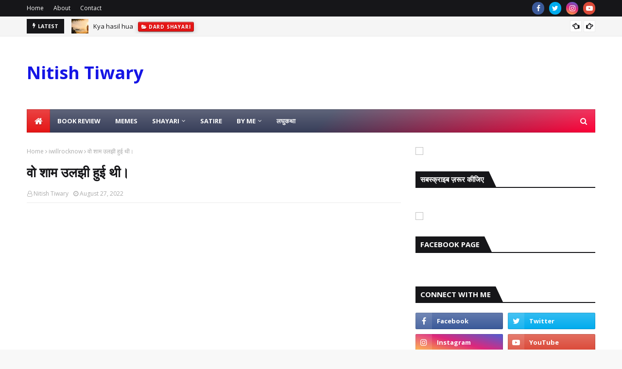

--- FILE ---
content_type: text/html; charset=UTF-8
request_url: https://www.iwillrocknow.com/b/stats?style=BLACK_TRANSPARENT&timeRange=ALL_TIME&token=APq4FmAfaaT6DcGMMrk3EXpQZ1xJYMCq8qL_EGFU4wki8fgyg5CdSgBdxUPztrIZr_muv2wt8MnYZUzpKhGIUZEfluQyyvCX0w
body_size: 46
content:
{"total":793665,"sparklineOptions":{"backgroundColor":{"fillOpacity":0.1,"fill":"#000000"},"series":[{"areaOpacity":0.3,"color":"#202020"}]},"sparklineData":[[0,23],[1,26],[2,30],[3,30],[4,50],[5,45],[6,22],[7,45],[8,64],[9,75],[10,76],[11,99],[12,88],[13,38],[14,47],[15,34],[16,31],[17,41],[18,28],[19,31],[20,62],[21,70],[22,34],[23,72],[24,58],[25,35],[26,54],[27,43],[28,47],[29,1]],"nextTickMs":450000}

--- FILE ---
content_type: text/html; charset=utf-8
request_url: https://accounts.google.com/o/oauth2/postmessageRelay?parent=https%3A%2F%2Fwww.iwillrocknow.com&jsh=m%3B%2F_%2Fscs%2Fabc-static%2F_%2Fjs%2Fk%3Dgapi.lb.en.2kN9-TZiXrM.O%2Fd%3D1%2Frs%3DAHpOoo_B4hu0FeWRuWHfxnZ3V0WubwN7Qw%2Fm%3D__features__
body_size: 159
content:
<!DOCTYPE html><html><head><title></title><meta http-equiv="content-type" content="text/html; charset=utf-8"><meta http-equiv="X-UA-Compatible" content="IE=edge"><meta name="viewport" content="width=device-width, initial-scale=1, minimum-scale=1, maximum-scale=1, user-scalable=0"><script src='https://ssl.gstatic.com/accounts/o/2580342461-postmessagerelay.js' nonce="J2PpdXwOjFnOB0ta-JFEHA"></script></head><body><script type="text/javascript" src="https://apis.google.com/js/rpc:shindig_random.js?onload=init" nonce="J2PpdXwOjFnOB0ta-JFEHA"></script></body></html>

--- FILE ---
content_type: text/html; charset=utf-8
request_url: https://www.google.com/recaptcha/api2/aframe
body_size: 268
content:
<!DOCTYPE HTML><html><head><meta http-equiv="content-type" content="text/html; charset=UTF-8"></head><body><script nonce="C6xQM12JraqOXFHdEUWVqA">/** Anti-fraud and anti-abuse applications only. See google.com/recaptcha */ try{var clients={'sodar':'https://pagead2.googlesyndication.com/pagead/sodar?'};window.addEventListener("message",function(a){try{if(a.source===window.parent){var b=JSON.parse(a.data);var c=clients[b['id']];if(c){var d=document.createElement('img');d.src=c+b['params']+'&rc='+(localStorage.getItem("rc::a")?sessionStorage.getItem("rc::b"):"");window.document.body.appendChild(d);sessionStorage.setItem("rc::e",parseInt(sessionStorage.getItem("rc::e")||0)+1);localStorage.setItem("rc::h",'1769559975116');}}}catch(b){}});window.parent.postMessage("_grecaptcha_ready", "*");}catch(b){}</script></body></html>

--- FILE ---
content_type: text/plain
request_url: https://www.google-analytics.com/j/collect?v=1&_v=j102&a=1498171636&t=pageview&_s=1&dl=https%3A%2F%2Fwww.iwillrocknow.com%2F2022%2F08%2Fblog-post.html&ul=en-us%40posix&dt=%E0%A4%B5%E0%A5%8B%20%E0%A4%B6%E0%A4%BE%E0%A4%AE%20%E0%A4%89%E0%A4%B2%E0%A4%9D%E0%A5%80%20%E0%A4%B9%E0%A5%81%E0%A4%88%20%E0%A4%A5%E0%A5%80%E0%A5%A4&sr=1280x720&vp=1280x720&_u=IEBAAEABAAAAACAAI~&jid=728600445&gjid=878459021&cid=1740060125.1769559964&tid=UA-148911984-1&_gid=1149944369.1769559964&_r=1&_slc=1&z=1852929386
body_size: -451
content:
2,cG-SY55KL608W

--- FILE ---
content_type: text/javascript; charset=UTF-8
request_url: https://www.iwillrocknow.com/feeds/posts/default/-/poem?alt=json-in-script&max-results=3&callback=jQuery1124046344732007553513_1769559966081&_=1769559966082
body_size: 7785
content:
// API callback
jQuery1124046344732007553513_1769559966081({"version":"1.0","encoding":"UTF-8","feed":{"xmlns":"http://www.w3.org/2005/Atom","xmlns$openSearch":"http://a9.com/-/spec/opensearchrss/1.0/","xmlns$blogger":"http://schemas.google.com/blogger/2008","xmlns$georss":"http://www.georss.org/georss","xmlns$gd":"http://schemas.google.com/g/2005","xmlns$thr":"http://purl.org/syndication/thread/1.0","id":{"$t":"tag:blogger.com,1999:blog-6840870884323506247"},"updated":{"$t":"2026-01-27T21:08:04.795+05:30"},"category":[{"term":"iwillrocknow."},{"term":"iwillrocknow"},{"term":"shayari"},{"term":"mohabbat"},{"term":"hindi poem"},{"term":"ishq"},{"term":"Dard shayari"},{"term":"poem"},{"term":"love"},{"term":"shayri"},{"term":"hindi kavita"},{"term":"gazal"},{"term":"romantic"},{"term":"Hindi shayari"},{"term":"poetry"},{"term":"laghukatha"},{"term":"ghazal"},{"term":"nitish tiwary"},{"term":".iwillrocknow.poetry"},{"term":"dard"},{"term":"raat"},{"term":"romantic poem"},{"term":"bewafa shayari"},{"term":"hindi"},{"term":"satire"},{"term":"two line shayari"},{"term":"शायरी"},{"term":"life"},{"term":"pyar"},{"term":"bollywood"},{"term":"india"},{"term":"love poem"},{"term":"कविता"},{"term":"मोहब्बत"},{"term":"Book review"},{"term":"Romantic shayari"},{"term":"प्रेम"},{"term":"Narendra modi"},{"term":"mohabbat."},{"term":"zindgi"},{"term":".iwillrocknow.love"},{"term":"Tum"},{"term":"dil"},{"term":"feelings"},{"term":"hindi poem."},{"term":"khwab"},{"term":"modi"},{"term":"mohabbat shayari"},{"term":"sad shayari"},{"term":"veer ras"},{"term":"हिंदी कविता।"},{"term":".iwillrocknow."},{"term":"Happy new year"},{"term":"Hindi love poem."},{"term":"ashiq"},{"term":"barsaat"},{"term":"bewafai"},{"term":"congress"},{"term":"english poem"},{"term":"gazal."},{"term":"hindi poetry"},{"term":"holi"},{"term":"kajal"},{"term":"khuda"},{"term":"manzil"},{"term":"poem."},{"term":"romance"},{"term":"shayri."},{"term":"शायरी।"},{"term":".iwillrocknow. social issue"},{"term":"2019"},{"term":"BJP"},{"term":"Bhagat singh"},{"term":"Election"},{"term":"Gulab"},{"term":"Hindi song"},{"term":"I will do know."},{"term":"Mohbbat"},{"term":"Zakhm shayari"},{"term":"aankhen"},{"term":"chand"},{"term":"deewangi"},{"term":"haseen"},{"term":"ibadat"},{"term":"intzaar"},{"term":"khayal"},{"term":"lock down"},{"term":"mahboob"},{"term":"mulakat.nitish"},{"term":"poet"},{"term":"politics"},{"term":"romantic shayri"},{"term":"sawan"},{"term":"short story"},{"term":"subah"},{"term":"village"},{"term":"web series"},{"term":"इश्क़"},{"term":"कविता।"},{"term":".iwillrocknow. love"},{"term":"1947"},{"term":"2020"},{"term":"America"},{"term":"Australia"},{"term":"Cold"},{"term":"Dastaan-e-ishq"},{"term":"Dosti shayari"},{"term":"Durga puja"},{"term":"Fire"},{"term":"Hindi book"},{"term":"Hindi shayri"},{"term":"Hope"},{"term":"Husn"},{"term":"Jacqueline I am coming"},{"term":"Kahani"},{"term":"Mehfil"},{"term":"Salman Khan"},{"term":"Veer ras ki kavita"},{"term":"anjaan"},{"term":"baby"},{"term":"badal"},{"term":"banty dubey"},{"term":"best shayri"},{"term":"bewfai shayari"},{"term":"bharat mata ki jai"},{"term":"chahat"},{"term":"dard shayri"},{"term":"day"},{"term":"desire"},{"term":"dil pyar"},{"term":"election 2019"},{"term":"emotions"},{"term":"film"},{"term":"freedom"},{"term":"fursat"},{"term":"hasil"},{"term":"hindi film"},{"term":"hindi."},{"term":"hizr"},{"term":"independence"},{"term":"international woman's day"},{"term":"intolerance"},{"term":"ishq shayari"},{"term":"iwillrocknow. social issue"},{"term":"jharkhand"},{"term":"kasoor"},{"term":"kavita"},{"term":"kejriwal"},{"term":"khwaab"},{"term":"love song"},{"term":"love."},{"term":"mahabharat"},{"term":"memories"},{"term":"mothers day.iwillrocknow.poetry"},{"term":"motivation"},{"term":"neend"},{"term":"night"},{"term":"poet nitish"},{"term":"poet nitish."},{"term":"prem geet"},{"term":"raghuvir yadav"},{"term":"rahul gandhi"},{"term":"rain"},{"term":"random thoughts"},{"term":"rani"},{"term":"rasta"},{"term":"ravi shastri"},{"term":"sad poem"},{"term":"sad story"},{"term":"salute"},{"term":"samandar"},{"term":"shaam"},{"term":"shararat"},{"term":"shayari."},{"term":"thoughts"},{"term":"valentine day"},{"term":"vyang"},{"term":"winter"},{"term":"आँसू"},{"term":"दिल"},{"term":"प्यार"},{"term":"प्रेमिका"},{"term":"भाव"},{"term":"मोदी"},{"term":"मोहब्बत।"},{"term":"रूठना"},{"term":"रोमांटिक शायरी"},{"term":"शायरी."},{"term":"समंदर"},{"term":"ख़्वाब"},{"term":"ग़ज़ल"},{"term":"10th"},{"term":"12th"},{"term":"2019."},{"term":"23 march"},{"term":"6th anniversary"},{"term":"90s"},{"term":"Aadat"},{"term":"Aamir Khan"},{"term":"Aap ki adalat"},{"term":"Aazad"},{"term":"Adalat"},{"term":"Attitude Shayari"},{"term":"Bhojpuri poem"},{"term":"Bhojpuri song"},{"term":"C.E.O."},{"term":"CRPF"},{"term":"Cbse."},{"term":"Chaal"},{"term":"Chandrama"},{"term":"Childhood memories"},{"term":"Civil service day"},{"term":"Corona"},{"term":"Covid-19"},{"term":"Development"},{"term":"Dhoni"},{"term":"Dosti"},{"term":"Eid"},{"term":"English"},{"term":"Enterpreneur"},{"term":"Father"},{"term":"Garib rath"},{"term":"Guest post"},{"term":"Happiness"},{"term":"Happy Diwali"},{"term":"High school love"},{"term":"Hindi gazal"},{"term":"Holi 2020"},{"term":"Hotstar"},{"term":"House"},{"term":"I will do know"},{"term":"Idea"},{"term":"Jaan"},{"term":"Jai shree ram"},{"term":"January"},{"term":"January."},{"term":"Justice"},{"term":"Kaash"},{"term":"Kalyug"},{"term":"Kanha"},{"term":"Karwa chauth"},{"term":"Khyaal"},{"term":"Kiss day"},{"term":"Lazy people"},{"term":"Lok sabha"},{"term":"Loksabha election"},{"term":"Love shayari"},{"term":"MOUNTAIN DEW.IMPROPER ELEMENTS.IWILLROCKNOW."},{"term":"Makar sankranti"},{"term":"Mehandi"},{"term":"Mehfil shayari"},{"term":"Motivational poem"},{"term":"NDTV"},{"term":"Navratri"},{"term":"Nawazuddin siddiqi"},{"term":"Nazm"},{"term":"Nikhil Sachan"},{"term":"Personal quotes"},{"term":"Poem iwillrocknow"},{"term":"Pulwama attack"},{"term":"Rajat sharma"},{"term":"Rap song"},{"term":"SGI"},{"term":"SOCIAL ISSUE"},{"term":"SOFT DRINKS"},{"term":"Sachhai"},{"term":"Sad ghazal"},{"term":"Sannata baru"},{"term":"Shah Rukh Khan"},{"term":"Shayari collection"},{"term":"Shridevi"},{"term":"Sonu sood"},{"term":"Strange facebook status"},{"term":"Sunday"},{"term":"Talash"},{"term":"Team india"},{"term":"The Accidental Prime Minister"},{"term":"Thugs of hindostan"},{"term":"Tribute"},{"term":"Urdu shayri"},{"term":"Vande matram"},{"term":"Virat"},{"term":"Virat kohli"},{"term":"Weeding anniversary."},{"term":"WhiteHat jr."},{"term":"YouTube"},{"term":"Zindagi shayari"},{"term":"Zindgai shayari"},{"term":"aabd"},{"term":"aagaz"},{"term":"aanchal"},{"term":"aankhon"},{"term":"aanshu"},{"term":"aawaz"},{"term":"abhimanyu"},{"term":"ada"},{"term":"ada."},{"term":"adhura"},{"term":"again"},{"term":"aishwarya"},{"term":"akshay khanna"},{"term":"alfaz"},{"term":"amit shah"},{"term":"answers"},{"term":"anzaam"},{"term":"anzam"},{"term":"arrested."},{"term":"asif"},{"term":"awara"},{"term":"ayodhya"},{"term":"azadi"},{"term":"bHar."},{"term":"baadal"},{"term":"bachche."},{"term":"bachpan"},{"term":"bal thackeray"},{"term":"barbad"},{"term":"barsat"},{"term":"basant"},{"term":"bcci"},{"term":"be happy"},{"term":"beautiful"},{"term":"beauty"},{"term":"betab."},{"term":"beti"},{"term":"betrayal"},{"term":"bewafai."},{"term":"bewfa"},{"term":"bewfai"},{"term":"bhajan"},{"term":"bharat."},{"term":"bihar"},{"term":"bindi"},{"term":"bisaat"},{"term":"bistar"},{"term":"blogging"},{"term":"bollywood."},{"term":"book"},{"term":"bose"},{"term":"brave women"},{"term":"burn"},{"term":"chakrvyuh"},{"term":"chand."},{"term":"chanda"},{"term":"chandani. Iwillrocknow"},{"term":"chandni"},{"term":"charag"},{"term":"chehra"},{"term":"chiyanki"},{"term":"city"},{"term":"cocina warriors"},{"term":"coffee"},{"term":"court"},{"term":"cricket"},{"term":"cricket."},{"term":"daastan"},{"term":"dairy"},{"term":"daltonganj"},{"term":"dariya"},{"term":"data"},{"term":"dawat"},{"term":"deewana"},{"term":"deewane"},{"term":"destination"},{"term":"dhadkan"},{"term":"diiva"},{"term":"dil se"},{"term":"divya prakashan Dubey"},{"term":"diwali"},{"term":"diya."},{"term":"donald trump"},{"term":"dream"},{"term":"dubara"},{"term":"duniya."},{"term":"dushhara"},{"term":"dushmani shayari"},{"term":"earth"},{"term":"ehsaas"},{"term":"ek thi begum 2"},{"term":"election."},{"term":"entertainment."},{"term":"epidemic"},{"term":"exams"},{"term":"facts"},{"term":"faisla"},{"term":"fariyad"},{"term":"fighter"},{"term":"flower"},{"term":"for"},{"term":"for her"},{"term":"friend"},{"term":"friendship"},{"term":"garden"},{"term":"general elections"},{"term":"ghar"},{"term":"ghayal"},{"term":"girl"},{"term":"great year ahead."},{"term":"gulam"},{"term":"gun"},{"term":"haasil"},{"term":"halat"},{"term":"harjai"},{"term":"hausla"},{"term":"heart"},{"term":"heer"},{"term":"hindu festival"},{"term":"hindustaan"},{"term":"hindustan zindabaad"},{"term":"hisab"},{"term":"hothon"},{"term":"hug day"},{"term":"humsafar"},{"term":"hunar"},{"term":"ibnebatuti"},{"term":"ice"},{"term":"ikraar"},{"term":"ilzaam"},{"term":"inaam"},{"term":"inayat"},{"term":"incomplete"},{"term":"incredible india"},{"term":"independence."},{"term":"indian cricket team"},{"term":"indian railway."},{"term":"ipl2020"},{"term":"italy."},{"term":"iwillrocknow. love"},{"term":"iwillroknow."},{"term":"jadoo"},{"term":"jai hind"},{"term":"jai mata di"},{"term":"janmashtami"},{"term":"jashn"},{"term":"jhansi ki rani."},{"term":"judgement"},{"term":"julfen"},{"term":"julfon"},{"term":"just you."},{"term":"kamil"},{"term":"kanta"},{"term":"kapre"},{"term":"kashmir"},{"term":"kashti"},{"term":"kathua"},{"term":"katil"},{"term":"khanzar."},{"term":"khat"},{"term":"khayal."},{"term":"khushboo"},{"term":"khushi"},{"term":"khushi."},{"term":"khwaab."},{"term":"kinara"},{"term":"kirdar"},{"term":"kismat"},{"term":"krishna"},{"term":"lahren."},{"term":"lakshya"},{"term":"lalu yadav"},{"term":"latest shayri"},{"term":"log."},{"term":"love poem."},{"term":"love shayri"},{"term":"mad people"},{"term":"mahfil."},{"term":"makan"},{"term":"manish"},{"term":"manmohan singh"},{"term":"manzar."},{"term":"maqbool."},{"term":"marathi"},{"term":"marriage anniversary"},{"term":"mastana"},{"term":"masti"},{"term":"mausam"},{"term":"maut"},{"term":"media"},{"term":"mehboob"},{"term":"mehfil."},{"term":"menhadi"},{"term":"menhdi"},{"term":"mere khayal"},{"term":"mission chandryan."},{"term":"mob lynching"},{"term":"modern life."},{"term":"modi."},{"term":"mohabat"},{"term":"morning"},{"term":"motivational poem."},{"term":"movie review"},{"term":"mulaaqat"},{"term":"munnawar rana."},{"term":"mushkil"},{"term":"muskan"},{"term":"muskara"},{"term":"muskurane"},{"term":"mutual fund"},{"term":"my first book"},{"term":"nari shakti."},{"term":"national youth day"},{"term":"nature"},{"term":"nazar"},{"term":"nazeer"},{"term":"neend."},{"term":"neew"},{"term":"new india"},{"term":"new year"},{"term":"new zealand"},{"term":"nind."},{"term":"nitish"},{"term":"pagalpan"},{"term":"pahar."},{"term":"pahchan."},{"term":"panchayat"},{"term":"papaman"},{"term":"parda"},{"term":"parinda"},{"term":"patta"},{"term":"payal."},{"term":"phir teri yaad aayi."},{"term":"phool"},{"term":"pinku dubey"},{"term":"planning"},{"term":"policy."},{"term":"political love hindi shayari"},{"term":"political post"},{"term":"post nitish"},{"term":"post nitish."},{"term":"prejudice"},{"term":"prem"},{"term":"prem kahani"},{"term":"premi"},{"term":"pride"},{"term":"prime minister"},{"term":"problems"},{"term":"process"},{"term":"propose"},{"term":"pujara."},{"term":"pyaar"},{"term":"queen"},{"term":"questions"},{"term":"race 3"},{"term":"radha"},{"term":"rajguru"},{"term":"ram mandir."},{"term":"ranchi"},{"term":"rang"},{"term":"rang."},{"term":"ranjha"},{"term":"raqib"},{"term":"raushni"},{"term":"ravish kumar"},{"term":"real hero"},{"term":"red"},{"term":"results"},{"term":"roop"},{"term":"rose day"},{"term":"ruswa"},{"term":"ruswai"},{"term":"saboot"},{"term":"safar"},{"term":"sahar"},{"term":"sahare"},{"term":"saja"},{"term":"salman is entertainer"},{"term":"saza"},{"term":"shadi"},{"term":"shahar"},{"term":"shahido diwas"},{"term":"shahrukh khan"},{"term":"shakti singh."},{"term":"shatranj"},{"term":"shauk"},{"term":"she"},{"term":"sher."},{"term":"shikayat"},{"term":"shiv shena"},{"term":"shrikrishna"},{"term":"shuruaat"},{"term":"sigret"},{"term":"sonia gandhi"},{"term":"sports news."},{"term":"story"},{"term":"struggle"},{"term":"sudama"},{"term":"sukhdev"},{"term":"sukun"},{"term":"sunwai"},{"term":"supreme court"},{"term":"syahi"},{"term":"system"},{"term":"tanhai"},{"term":"tasveer"},{"term":"tej pratap yadav"},{"term":"tejaswi"},{"term":"the empire"},{"term":"thinking"},{"term":"tiranga"},{"term":"trends on Facebook."},{"term":"trump"},{"term":"truth"},{"term":"tujhe"},{"term":"tumse"},{"term":"twinkle sharma"},{"term":"twinkle."},{"term":"umeed"},{"term":"usa"},{"term":"video"},{"term":"vijayadashami."},{"term":"village life"},{"term":"vishwa hindi diwas"},{"term":"vishwas."},{"term":"waali"},{"term":"wapas."},{"term":"wasl"},{"term":"water"},{"term":"who"},{"term":"win"},{"term":"world cinema"},{"term":"worship of beauty"},{"term":"yaad"},{"term":"yudh"},{"term":"zalim"},{"term":"zehar"},{"term":"zero"},{"term":"zinda."},{"term":"zindagi"},{"term":"अधूरी"},{"term":"असरदार।"},{"term":"अफ़साना"},{"term":"आगाज़"},{"term":"आचार संहिता"},{"term":"आम चुनाव 2019"},{"term":"आहट"},{"term":"इंकलाब"},{"term":"इबादत।"},{"term":"उम्मीद।"},{"term":"करवटें।"},{"term":"कर्म"},{"term":"कलयुग।"},{"term":"कहानी"},{"term":"किताब। काव्य संग्रह"},{"term":"किनारा"},{"term":"किस्सा"},{"term":"कोरोना"},{"term":"खयाल।"},{"term":"ख्याल"},{"term":"ख्वाब"},{"term":"गणेश चतुर्थी"},{"term":"गाँव"},{"term":"गिरफ्तार"},{"term":"चाँद"},{"term":"चॉकलेट"},{"term":"जनता कर्फ़्यू"},{"term":"जमाना"},{"term":"जय हिंद।"},{"term":"जवाब"},{"term":"जान।"},{"term":"जाम"},{"term":"जुगनू"},{"term":"जुदाई।"},{"term":"तीज"},{"term":"त्याग"},{"term":"त्यौहार"},{"term":"त्रेता युग"},{"term":"दरिया"},{"term":"दर्द"},{"term":"दशहरा"},{"term":"दावत"},{"term":"दीपोत्सव"},{"term":"दुनिया"},{"term":"दुर्गा पूजा"},{"term":"दूरी।"},{"term":"दोहे"},{"term":"नदिया"},{"term":"नया साल"},{"term":"नरेंद्र मोदी। narendra modi"},{"term":"नरेंद्र मोदी। अयोध्या। narendra modi"},{"term":"नीतिश तिवारी।"},{"term":"नज़र"},{"term":"पाषाण"},{"term":"पूजा"},{"term":"प्यार के रंग"},{"term":"प्यार।"},{"term":"प्रकृति"},{"term":"प्रेमी"},{"term":"फिर तेरी याद आई"},{"term":"बगिया"},{"term":"बाप"},{"term":"बाहुबली"},{"term":"बेटा"},{"term":"भारत"},{"term":"भावना"},{"term":"मंज़िल"},{"term":"मजदूर दिवस"},{"term":"मयखाना"},{"term":"महफ़िल"},{"term":"मुस्कुराना"},{"term":"मौसम"},{"term":"याद"},{"term":"यादें"},{"term":"योगी आदित्यनाथ"},{"term":"राजा"},{"term":"रात"},{"term":"राधा-कृष्ण"},{"term":"रानी"},{"term":"राम"},{"term":"राम मंदिर"},{"term":"रावण"},{"term":"रूप"},{"term":"रोमांटिक कविता"},{"term":"लहर"},{"term":"लोग"},{"term":"वीर रस"},{"term":"व्यंग"},{"term":"व्रत"},{"term":"शराब"},{"term":"शहद"},{"term":"शहर"},{"term":"शाम"},{"term":"शुभ दीपावली।"},{"term":"संयोग"},{"term":"संवेदना"},{"term":"सजदा"},{"term":"साथ"},{"term":"साथिया"},{"term":"सावन"},{"term":"साहिल"},{"term":"साज़िश"},{"term":"सोमवार"},{"term":"हिंदी दिवस"},{"term":"हिन्दी कविता"},{"term":"ख़त"}],"title":{"type":"text","$t":"Nitish Tiwary"},"subtitle":{"type":"html","$t":""},"link":[{"rel":"http://schemas.google.com/g/2005#feed","type":"application/atom+xml","href":"https:\/\/www.iwillrocknow.com\/feeds\/posts\/default"},{"rel":"self","type":"application/atom+xml","href":"https:\/\/www.blogger.com\/feeds\/6840870884323506247\/posts\/default\/-\/poem?alt=json-in-script\u0026max-results=3"},{"rel":"alternate","type":"text/html","href":"https:\/\/www.iwillrocknow.com\/search\/label\/poem"},{"rel":"hub","href":"http://pubsubhubbub.appspot.com/"},{"rel":"next","type":"application/atom+xml","href":"https:\/\/www.blogger.com\/feeds\/6840870884323506247\/posts\/default\/-\/poem\/-\/poem?alt=json-in-script\u0026start-index=4\u0026max-results=3"}],"author":[{"name":{"$t":"Nitish Tiwary"},"uri":{"$t":"http:\/\/www.blogger.com\/profile\/06484230743667707116"},"email":{"$t":"noreply@blogger.com"},"gd$image":{"rel":"http://schemas.google.com/g/2005#thumbnail","width":"32","height":"32","src":"\/\/blogger.googleusercontent.com\/img\/b\/R29vZ2xl\/AVvXsEhgzy8vTk1PyueX8T3EzBJc_8bEtOX240CkVUWkY040A6NBiMguVdiWJBRcYxwtC16EPb2XFBIed9rf2dyTOCJlLPMAVAaElIzgGjcPbkMQcBJiSfbFXoTfEbvBPhzjB70\/s220\/1613085886415.jpg"}}],"generator":{"version":"7.00","uri":"http://www.blogger.com","$t":"Blogger"},"openSearch$totalResults":{"$t":"28"},"openSearch$startIndex":{"$t":"1"},"openSearch$itemsPerPage":{"$t":"3"},"entry":[{"id":{"$t":"tag:blogger.com,1999:blog-6840870884323506247.post-6598841751807030416"},"published":{"$t":"2021-08-20T21:13:00.003+05:30"},"updated":{"$t":"2023-11-26T16:32:33.182+05:30"},"category":[{"scheme":"http://www.blogger.com/atom/ns#","term":"iwillrocknow"},{"scheme":"http://www.blogger.com/atom/ns#","term":"poem"}],"title":{"type":"text","$t":"विचारों की अभिव्यक्ति को।"},"content":{"type":"html","$t":"\u003Cp\u003E\u003C\/p\u003E\u003Ctable align=\"center\" cellpadding=\"0\" cellspacing=\"0\" class=\"tr-caption-container\" style=\"float: left; margin-right: 1em; text-align: left;\"\u003E\u003Ctbody\u003E\u003Ctr\u003E\u003Ctd style=\"text-align: center;\"\u003E\u003Ca href=\"https:\/\/blogger.googleusercontent.com\/img\/b\/R29vZ2xl\/AVvXsEglfkZwXPzKOfXmW0Jnim1UBJlUdPGpUEIGtxJahYyCuqGYBw2xUw1XioB0_bZFjXe-IVexD-BkkPPQqxdtBLsNb5dD3BRp3p-pg5bxCkreYc3gr8qSDKXyx6WLGAQv9VctvSfurjiSVEA\/s1920\/fishing-boat-6273132_1920.jpg\" style=\"margin-left: auto; margin-right: auto;\"\u003E\u003Cimg border=\"0\" data-original-height=\"1280\" data-original-width=\"1920\" height=\"266\" src=\"https:\/\/blogger.googleusercontent.com\/img\/b\/R29vZ2xl\/AVvXsEglfkZwXPzKOfXmW0Jnim1UBJlUdPGpUEIGtxJahYyCuqGYBw2xUw1XioB0_bZFjXe-IVexD-BkkPPQqxdtBLsNb5dD3BRp3p-pg5bxCkreYc3gr8qSDKXyx6WLGAQv9VctvSfurjiSVEA\/w400-h266\/fishing-boat-6273132_1920.jpg\" width=\"400\" \/\u003E\u003C\/a\u003E\u003C\/td\u003E\u003C\/tr\u003E\u003Ctr\u003E\u003Ctd class=\"tr-caption\" style=\"text-align: center;\"\u003EPic credit: pixabay\u003C\/td\u003E\u003C\/tr\u003E\u003C\/tbody\u003E\u003C\/table\u003E\u003Cbr \/\u003E\u0026nbsp;\u003Cp\u003E\u003C\/p\u003E\u003Cp\u003E\u003Cbr \/\u003E\u003C\/p\u003E\u003Cp\u003E\u003Cbr \/\u003E\u003C\/p\u003E\u003Cp\u003E\u003Cbr \/\u003E\u003C\/p\u003E\u003Cp\u003E\u003Cbr \/\u003E\u003C\/p\u003E\u003Cp\u003E\u003Cbr \/\u003E\u003C\/p\u003E\u003Cp\u003E\u003Cbr \/\u003E\u003C\/p\u003E\u003Cp\u003E\u003Cbr \/\u003E\u003C\/p\u003E\u003Cp\u003E\u003Cspan style=\"font-size: medium;\"\u003E\u003Cb\u003Eविचारों की अभिव्यक्ति को\u003C\/b\u003E\u003C\/span\u003E\u003C\/p\u003E\u003Cp\u003E\u003Cspan style=\"font-size: medium;\"\u003E\u003Cb\u003Eकैद करने की जरूरत नहीं है\u003C\/b\u003E\u003C\/span\u003E\u003C\/p\u003E\u003Cp\u003E\u003Cspan style=\"font-size: medium;\"\u003E\u003Cb\u003Eइसे व्यक्त हो जाने दो\u003C\/b\u003E\u003C\/span\u003E\u003C\/p\u003E\u003Cp\u003E\u003Cspan style=\"font-size: medium;\"\u003E\u003Cb\u003Eऔर पहुँच जाने दो\u003C\/b\u003E\u003C\/span\u003E\u003C\/p\u003E\u003Cp\u003E\u003Cspan style=\"font-size: medium;\"\u003E\u003Cb\u003Eहर उस जनमानस तक\u003C\/b\u003E\u003C\/span\u003E\u003C\/p\u003E\u003Cp\u003E\u003Cspan style=\"font-size: medium;\"\u003E\u003Cb\u003Eजो शून्य से शुरु होकर\u003C\/b\u003E\u003C\/span\u003E\u003C\/p\u003E\u003Cp\u003E\u003Cspan style=\"font-size: medium;\"\u003E\u003Cb\u003Eअनंत तक पहुँचना चाहता है।\u003C\/b\u003E\u003C\/span\u003E\u003C\/p\u003E\u003Cp\u003E\u003Cspan style=\"font-size: medium;\"\u003E\u003Cb\u003E\u003Cbr \/\u003E\u003C\/b\u003E\u003C\/span\u003E\u003C\/p\u003E\u003Cp\u003E\u003Cspan style=\"font-size: medium;\"\u003E\u003Cb\u003E©नीतिश तिवारी।\u003C\/b\u003E\u003C\/span\u003E\u003C\/p\u003E"},"link":[{"rel":"replies","type":"application/atom+xml","href":"https:\/\/www.iwillrocknow.com\/feeds\/6598841751807030416\/comments\/default","title":"Post Comments"},{"rel":"replies","type":"text/html","href":"https:\/\/www.iwillrocknow.com\/2021\/08\/blog-post_20.html#comment-form","title":"0 Comments"},{"rel":"edit","type":"application/atom+xml","href":"https:\/\/www.blogger.com\/feeds\/6840870884323506247\/posts\/default\/6598841751807030416"},{"rel":"self","type":"application/atom+xml","href":"https:\/\/www.blogger.com\/feeds\/6840870884323506247\/posts\/default\/6598841751807030416"},{"rel":"alternate","type":"text/html","href":"https:\/\/www.iwillrocknow.com\/2021\/08\/blog-post_20.html","title":"विचारों की अभिव्यक्ति को।"}],"author":[{"name":{"$t":"Nitish Tiwary"},"uri":{"$t":"http:\/\/www.blogger.com\/profile\/06484230743667707116"},"email":{"$t":"noreply@blogger.com"},"gd$image":{"rel":"http://schemas.google.com/g/2005#thumbnail","width":"32","height":"32","src":"\/\/blogger.googleusercontent.com\/img\/b\/R29vZ2xl\/AVvXsEhgzy8vTk1PyueX8T3EzBJc_8bEtOX240CkVUWkY040A6NBiMguVdiWJBRcYxwtC16EPb2XFBIed9rf2dyTOCJlLPMAVAaElIzgGjcPbkMQcBJiSfbFXoTfEbvBPhzjB70\/s220\/1613085886415.jpg"}}],"media$thumbnail":{"xmlns$media":"http://search.yahoo.com/mrss/","url":"https:\/\/blogger.googleusercontent.com\/img\/b\/R29vZ2xl\/AVvXsEglfkZwXPzKOfXmW0Jnim1UBJlUdPGpUEIGtxJahYyCuqGYBw2xUw1XioB0_bZFjXe-IVexD-BkkPPQqxdtBLsNb5dD3BRp3p-pg5bxCkreYc3gr8qSDKXyx6WLGAQv9VctvSfurjiSVEA\/s72-w400-h266-c\/fishing-boat-6273132_1920.jpg","height":"72","width":"72"},"thr$total":{"$t":"0"}},{"id":{"$t":"tag:blogger.com,1999:blog-6840870884323506247.post-2185006151092035018"},"published":{"$t":"2021-04-25T14:34:00.001+05:30"},"updated":{"$t":"2021-04-25T14:34:37.909+05:30"},"category":[{"scheme":"http://www.blogger.com/atom/ns#","term":"Hope"},{"scheme":"http://www.blogger.com/atom/ns#","term":"iwillrocknow"},{"scheme":"http://www.blogger.com/atom/ns#","term":"life"},{"scheme":"http://www.blogger.com/atom/ns#","term":"love"},{"scheme":"http://www.blogger.com/atom/ns#","term":"poem"}],"title":{"type":"text","$t":"Ek doosre ko sirf apna kahenge | एक दूसरे को सिर्फ़ अपना कहेंगे।"},"content":{"type":"html","$t":"\u003Cp\u003E\u003C\/p\u003E\u003Cdiv class=\"separator\" style=\"clear: both; text-align: center;\"\u003E\u003Ca href=\"https:\/\/blogger.googleusercontent.com\/img\/b\/R29vZ2xl\/AVvXsEglHnwUZI1bNwJ0XFFdcHV8qyi6NqJzzL74WymyNY-Yl6N62LCKQSV-q1lqKAT-11ETzu0oC-2Mo_6soEVaTmN4KbuYEDJVOFpAsN315egFAnsbEYKo6iM9GjTfUhwwlcdmggxYiP4YWvE\/s1280\/couple-1209790_1280.webp\" imageanchor=\"1\" style=\"margin-left: 1em; margin-right: 1em;\"\u003E\u003Cimg alt=\"Ek doosre ko sirf apna kahenge\" border=\"0\" data-original-height=\"853\" data-original-width=\"1280\" height=\"266\" src=\"https:\/\/blogger.googleusercontent.com\/img\/b\/R29vZ2xl\/AVvXsEglHnwUZI1bNwJ0XFFdcHV8qyi6NqJzzL74WymyNY-Yl6N62LCKQSV-q1lqKAT-11ETzu0oC-2Mo_6soEVaTmN4KbuYEDJVOFpAsN315egFAnsbEYKo6iM9GjTfUhwwlcdmggxYiP4YWvE\/w400-h266\/couple-1209790_1280.webp\" title=\"Ek doosre ko sirf apna kahenge\" width=\"400\" \/\u003E\u003C\/a\u003E\u003C\/div\u003E\u003Cp\u003E\u003Cbr \/\u003E\u003C\/p\u003E\u003Cp\u003E\u003Cbr \/\u003E\u003C\/p\u003E\u003Cdiv style=\"text-align: center;\"\u003E\u003Cb\u003E\u003Cspan style=\"font-size: large;\"\u003E\u003Cbr \/\u003E\u003C\/span\u003E\u003C\/b\u003E\u003C\/div\u003E\u003Cdiv style=\"text-align: center;\"\u003E\u003Cb\u003E\u003Cspan style=\"font-size: large;\"\u003EEk doosre ko sirf apna kahenge | एक दूसरे को सिर्फ़ अपना कहेंगे।\u003C\/span\u003E\u003C\/b\u003E\u003C\/div\u003E\u003Cdiv style=\"text-align: center;\"\u003E\u003Cbr \/\u003E\u003C\/div\u003E\u003Cp\u003E\u003C\/p\u003E\u003Cdiv style=\"text-align: center;\"\u003E\u003Cb\u003E\u003Cspan style=\"font-size: medium;\"\u003Eएक शाम उदास है,\u003C\/span\u003E\u003C\/b\u003E\u003C\/div\u003E\u003Cdiv style=\"text-align: center;\"\u003E\u003Cdiv\u003E\u003Cb\u003E\u003Cspan style=\"font-size: medium;\"\u003Eउसे जुगनुओं की तलाश है,\u003C\/span\u003E\u003C\/b\u003E\u003C\/div\u003E\u003Cdiv\u003E\u003Cb\u003E\u003Cspan style=\"font-size: medium;\"\u003Eहमें याद आ रहा वो शख्स,\u003C\/span\u003E\u003C\/b\u003E\u003C\/div\u003E\u003Cdiv\u003E\u003Cb\u003E\u003Cspan style=\"font-size: medium;\"\u003Eजो हमारे लिए खास है।\u003C\/span\u003E\u003C\/b\u003E\u003C\/div\u003E\u003Cdiv\u003E\u003Cb\u003E\u003Cspan style=\"font-size: medium;\"\u003E\u003Cbr \/\u003E\u003C\/span\u003E\u003C\/b\u003E\u003C\/div\u003E\u003Cdiv\u003E\u003Cb\u003E\u003Cspan style=\"font-size: medium;\"\u003EEk sham udas hai,\u003C\/span\u003E\u003C\/b\u003E\u003C\/div\u003E\u003Cdiv\u003E\u003Cb\u003E\u003Cspan style=\"font-size: medium;\"\u003EUse jugnuon ki talash hai,\u003C\/span\u003E\u003C\/b\u003E\u003C\/div\u003E\u003Cdiv\u003E\u003Cb\u003E\u003Cspan style=\"font-size: medium;\"\u003EHumen yaad aa raha hai wo shaks,\u003C\/span\u003E\u003C\/b\u003E\u003C\/div\u003E\u003Cdiv\u003E\u003Cb\u003E\u003Cspan style=\"font-size: medium;\"\u003EJo humare liye khas hai.\u003C\/span\u003E\u003C\/b\u003E\u003C\/div\u003E\u003Cdiv\u003E\u003Cb\u003E\u003Cspan style=\"font-size: medium;\"\u003E\u003Cbr \/\u003E\u003C\/span\u003E\u003C\/b\u003E\u003C\/div\u003E\u003Cdiv\u003E\u003Cb\u003E\u003Cspan style=\"font-size: medium;\"\u003Eमैं कहूँ या ना कहूँ,\u003C\/span\u003E\u003C\/b\u003E\u003C\/div\u003E\u003Cdiv\u003E\u003Cb\u003E\u003Cspan style=\"font-size: medium;\"\u003Eफिर भी तुम समझ लेना।\u003C\/span\u003E\u003C\/b\u003E\u003C\/div\u003E\u003Cdiv\u003E\u003Cb\u003E\u003Cspan style=\"font-size: medium;\"\u003Eमैं रहूँ या ना रहूँ,\u003C\/span\u003E\u003C\/b\u003E\u003C\/div\u003E\u003Cdiv\u003E\u003Cb\u003E\u003Cspan style=\"font-size: medium;\"\u003Eमेरे बिन तुम जी लेना।\u003C\/span\u003E\u003C\/b\u003E\u003C\/div\u003E\u003Cdiv\u003E\u003Cb\u003E\u003Cspan style=\"font-size: medium;\"\u003Eयादों के झरोखे में,\u003C\/span\u003E\u003C\/b\u003E\u003C\/div\u003E\u003Cdiv\u003E\u003Cb\u003E\u003Cspan style=\"font-size: medium;\"\u003Eफिर से एक ख़्वाब बुनेंगे।\u003C\/span\u003E\u003C\/b\u003E\u003C\/div\u003E\u003Cdiv\u003E\u003Cb\u003E\u003Cspan style=\"font-size: medium;\"\u003Eजन्म कोई भी हो, ठिकाना कहीं भी हो,\u003C\/span\u003E\u003C\/b\u003E\u003C\/div\u003E\u003Cdiv\u003E\u003Cb\u003E\u003Cspan style=\"font-size: medium;\"\u003Eएक दूसरे को सिर्फ़ अपना कहेंगे।\u003C\/span\u003E\u003C\/b\u003E\u003C\/div\u003E\u003Cdiv\u003E\u003Cb\u003E\u003Cspan style=\"font-size: medium;\"\u003E\u003Cbr \/\u003E\u003C\/span\u003E\u003C\/b\u003E\u003C\/div\u003E\u003Cdiv\u003E\u003Cb\u003E\u003Cspan style=\"font-size: medium;\"\u003EMain kahu ya na kahu,\u003C\/span\u003E\u003C\/b\u003E\u003C\/div\u003E\u003Cdiv\u003E\u003Cb\u003E\u003Cspan style=\"font-size: medium;\"\u003EPhir bhi tum samajh lena.\u003C\/span\u003E\u003C\/b\u003E\u003C\/div\u003E\u003Cdiv\u003E\u003Cb\u003E\u003Cspan style=\"font-size: medium;\"\u003EMain rahu ya na rahu,\u003C\/span\u003E\u003C\/b\u003E\u003C\/div\u003E\u003Cdiv\u003E\u003Cb\u003E\u003Cspan style=\"font-size: medium;\"\u003EMere bin tum jee lena.\u003C\/span\u003E\u003C\/b\u003E\u003C\/div\u003E\u003Cdiv\u003E\u003Cb\u003E\u003Cspan style=\"font-size: medium;\"\u003EYadon ke jharokhe mein,\u003C\/span\u003E\u003C\/b\u003E\u003C\/div\u003E\u003Cdiv\u003E\u003Cb\u003E\u003Cspan style=\"font-size: medium;\"\u003EPhir se ek khwab bunenge.\u003C\/span\u003E\u003C\/b\u003E\u003C\/div\u003E\u003Cdiv\u003E\u003Cb\u003E\u003Cspan style=\"font-size: medium;\"\u003EJanm koi bhi ho, thikana kahi bhi ho,\u003C\/span\u003E\u003C\/b\u003E\u003C\/div\u003E\u003Cdiv\u003E\u003Cb\u003E\u003Cspan style=\"font-size: medium;\"\u003EEk doosre ko sirf apna kahenge.\u003C\/span\u003E\u003C\/b\u003E\u003C\/div\u003E\u003Cdiv\u003E\u003Cb\u003E\u003Cspan style=\"font-size: medium;\"\u003E\u003Cbr \/\u003E\u003C\/span\u003E\u003C\/b\u003E\u003C\/div\u003E\u003Cdiv\u003E\u003Cb\u003E\u003Cspan style=\"font-size: medium;\"\u003E©नीतिश तिवारी।\u003C\/span\u003E\u003C\/b\u003E\u003C\/div\u003E\u003Cdiv\u003E\u003Cb\u003E\u003Cspan style=\"font-size: medium;\"\u003E\u003Cbr \/\u003E\u003C\/span\u003E\u003C\/b\u003E\u003C\/div\u003E\u003Cdiv\u003E\u003Cb\u003E\u003Cspan style=\"font-size: medium;\"\u003E\u003Cbr \/\u003E\u003C\/span\u003E\u003C\/b\u003E\u003C\/div\u003E\u003Cdiv\u003E\u003Cb\u003E\u003Cspan style=\"font-size: medium;\"\u003E\u003Cbr \/\u003E\u003C\/span\u003E\u003C\/b\u003E\u003C\/div\u003E\u003Cdiv\u003E\u003Cb\u003E\u003Cspan style=\"font-size: medium;\"\u003E\u003Cbr \/\u003E\u003C\/span\u003E\u003C\/b\u003E\u003C\/div\u003E\u003C\/div\u003E\u003Cp\u003E\u003Cb\u003E\u003Cspan style=\"font-size: medium;\"\u003E\u0026nbsp;\u003C\/span\u003E\u003C\/b\u003E\u003C\/p\u003E"},"link":[{"rel":"replies","type":"application/atom+xml","href":"https:\/\/www.iwillrocknow.com\/feeds\/2185006151092035018\/comments\/default","title":"Post Comments"},{"rel":"replies","type":"text/html","href":"https:\/\/www.iwillrocknow.com\/2021\/04\/ek-doosre-ko-sirf-apna-kahenge.html#comment-form","title":"12 Comments"},{"rel":"edit","type":"application/atom+xml","href":"https:\/\/www.blogger.com\/feeds\/6840870884323506247\/posts\/default\/2185006151092035018"},{"rel":"self","type":"application/atom+xml","href":"https:\/\/www.blogger.com\/feeds\/6840870884323506247\/posts\/default\/2185006151092035018"},{"rel":"alternate","type":"text/html","href":"https:\/\/www.iwillrocknow.com\/2021\/04\/ek-doosre-ko-sirf-apna-kahenge.html","title":"Ek doosre ko sirf apna kahenge | एक दूसरे को सिर्फ़ अपना कहेंगे।"}],"author":[{"name":{"$t":"Nitish Tiwary"},"uri":{"$t":"http:\/\/www.blogger.com\/profile\/06484230743667707116"},"email":{"$t":"noreply@blogger.com"},"gd$image":{"rel":"http://schemas.google.com/g/2005#thumbnail","width":"32","height":"32","src":"\/\/blogger.googleusercontent.com\/img\/b\/R29vZ2xl\/AVvXsEhgzy8vTk1PyueX8T3EzBJc_8bEtOX240CkVUWkY040A6NBiMguVdiWJBRcYxwtC16EPb2XFBIed9rf2dyTOCJlLPMAVAaElIzgGjcPbkMQcBJiSfbFXoTfEbvBPhzjB70\/s220\/1613085886415.jpg"}}],"media$thumbnail":{"xmlns$media":"http://search.yahoo.com/mrss/","url":"https:\/\/blogger.googleusercontent.com\/img\/b\/R29vZ2xl\/AVvXsEglHnwUZI1bNwJ0XFFdcHV8qyi6NqJzzL74WymyNY-Yl6N62LCKQSV-q1lqKAT-11ETzu0oC-2Mo_6soEVaTmN4KbuYEDJVOFpAsN315egFAnsbEYKo6iM9GjTfUhwwlcdmggxYiP4YWvE\/s72-w400-h266-c\/couple-1209790_1280.webp","height":"72","width":"72"},"thr$total":{"$t":"12"}},{"id":{"$t":"tag:blogger.com,1999:blog-6840870884323506247.post-3674887509233175362"},"published":{"$t":"2021-04-22T11:04:00.001+05:30"},"updated":{"$t":"2023-05-18T06:40:33.225+05:30"},"category":[{"scheme":"http://www.blogger.com/atom/ns#","term":"iwillrocknow."},{"scheme":"http://www.blogger.com/atom/ns#","term":"mohabbat"},{"scheme":"http://www.blogger.com/atom/ns#","term":"poem"}],"title":{"type":"text","$t":"Phir na jane kya hua? | फिर ना जाने क्या हुआ?"},"content":{"type":"html","$t":"\u003Cp\u003E\u003C\/p\u003E\u003Cdiv class=\"separator\" style=\"clear: both; text-align: center;\"\u003E\u003Ca href=\"https:\/\/blogger.googleusercontent.com\/img\/b\/R29vZ2xl\/AVvXsEi9irrgO3KTF7IndI511f9RiymVIoWtEOeEg6U11VOHymFc02V-QLYpvgtQTRjGraEWLOlXvQ87vJoRAwNBejcQ6YeTg8xiulYrVHoQXN3Po_7w9jpfz2I-pc3a0UrEM-0amHQbLHLArOM\/s2048\/IMG_20210403_155036.jpg\" style=\"margin-left: 1em; margin-right: 1em;\"\u003E\u003Cimg border=\"0\" data-original-height=\"1536\" data-original-width=\"2048\" height=\"300\" src=\"https:\/\/blogger.googleusercontent.com\/img\/b\/R29vZ2xl\/AVvXsEi9irrgO3KTF7IndI511f9RiymVIoWtEOeEg6U11VOHymFc02V-QLYpvgtQTRjGraEWLOlXvQ87vJoRAwNBejcQ6YeTg8xiulYrVHoQXN3Po_7w9jpfz2I-pc3a0UrEM-0amHQbLHLArOM\/w400-h300\/IMG_20210403_155036.jpg\" width=\"400\" \/\u003E\u003C\/a\u003E\u003C\/div\u003E\u003Cdiv class=\"separator\" style=\"clear: both; text-align: center;\"\u003E\u003Cbr \/\u003E\u003C\/div\u003E\u003Cdiv class=\"separator\" style=\"clear: both; text-align: center;\"\u003E\u003Cbr \/\u003E\u003C\/div\u003E\u003Cdiv class=\"separator\" style=\"clear: both; text-align: center;\"\u003E\u003Cbr \/\u003E\u003C\/div\u003E\u003Cdiv class=\"separator\" style=\"clear: both; text-align: center;\"\u003E\u003Cbr \/\u003E\u003C\/div\u003E\u003Cdiv class=\"separator\" style=\"clear: both; text-align: center;\"\u003E\u003Cbr \/\u003E\u003C\/div\u003E\u003Cp\u003E\u003C\/p\u003E\u003Cdiv class=\"separator\" style=\"clear: both; text-align: center;\"\u003E\u003Cspan style=\"font-size: medium;\"\u003E\u003Cb\u003Eवो मोहब्बत के दावे,\u003C\/b\u003E\u003C\/span\u003E\u003C\/div\u003E\u003Cdiv class=\"separator\" style=\"clear: both; text-align: center;\"\u003E\u003Cdiv class=\"separator\" style=\"clear: both;\"\u003E\u003Cspan style=\"font-size: medium;\"\u003E\u003Cb\u003Eवो बिछड़ने के बाद के शिकवे-गिले,\u003C\/b\u003E\u003C\/span\u003E\u003C\/div\u003E\u003Cdiv class=\"separator\" style=\"clear: both;\"\u003E\u003Cspan style=\"font-size: medium;\"\u003E\u003Cb\u003Eहमने भुलाये ही नहीं,\u003C\/b\u003E\u003C\/span\u003E\u003C\/div\u003E\u003Cdiv class=\"separator\" style=\"clear: both;\"\u003E\u003Cspan style=\"font-size: medium;\"\u003E\u003Cb\u003Eजब तुम पहली बार थे मिले।\u003C\/b\u003E\u003C\/span\u003E\u003C\/div\u003E\u003Cdiv class=\"separator\" style=\"clear: both;\"\u003E\u003Cspan style=\"font-size: medium;\"\u003E\u003Cb\u003E\u003Cbr \/\u003E\u003C\/b\u003E\u003C\/span\u003E\u003C\/div\u003E\u003Cdiv class=\"separator\" style=\"clear: both;\"\u003E\u003Cspan style=\"font-size: medium;\"\u003E\u003Cb\u003Eभँवरे पास आये थे,\u003C\/b\u003E\u003C\/span\u003E\u003C\/div\u003E\u003Cdiv class=\"separator\" style=\"clear: both;\"\u003E\u003Cspan style=\"font-size: medium;\"\u003E\u003Cb\u003Eबगिया में फूल थे खिले,\u003C\/b\u003E\u003C\/span\u003E\u003C\/div\u003E\u003Cdiv class=\"separator\" style=\"clear: both;\"\u003E\u003Cspan style=\"font-size: medium;\"\u003E\u003Cb\u003Eरौशन हुआ था समाँ,\u003C\/b\u003E\u003C\/span\u003E\u003C\/div\u003E\u003Cdiv class=\"separator\" style=\"clear: both;\"\u003E\u003Cspan style=\"font-size: medium;\"\u003E\u003Cb\u003Eकई दीप थे जले,\u003C\/b\u003E\u003C\/span\u003E\u003C\/div\u003E\u003Cdiv class=\"separator\" style=\"clear: both;\"\u003E\u003Cspan style=\"font-size: medium;\"\u003E\u003Cb\u003Eफिर ना जाने क्या हुआ,\u003C\/b\u003E\u003C\/span\u003E\u003C\/div\u003E\u003Cdiv class=\"separator\" style=\"clear: both;\"\u003E\u003Cspan style=\"font-size: medium;\"\u003E\u003Cb\u003Eमुझे छोड़कर तुम,\u003C\/b\u003E\u003C\/span\u003E\u003C\/div\u003E\u003Cdiv class=\"separator\" style=\"clear: both;\"\u003E\u003Cspan style=\"font-size: medium;\"\u003E\u003Cb\u003Eकहीं और के लिए निकले।\u003C\/b\u003E\u003C\/span\u003E\u003C\/div\u003E\u003Cdiv class=\"separator\" style=\"clear: both;\"\u003E\u003Cspan style=\"font-size: medium;\"\u003E\u003Cb\u003E\u003Cbr \/\u003E\u003C\/b\u003E\u003C\/span\u003E\u003C\/div\u003E\u003Cdiv class=\"separator\" style=\"clear: both;\"\u003E\u003Cspan style=\"font-size: medium;\"\u003E\u003Cb\u003E©नीतिश तिवारी।\u003C\/b\u003E\u003C\/span\u003E\u003C\/div\u003E\u003Cdiv class=\"separator\" style=\"clear: both;\"\u003E\u003Cspan style=\"font-size: medium;\"\u003E\u003Cb\u003E\u003Cbr \/\u003E\u003C\/b\u003E\u003C\/span\u003E\u003C\/div\u003E\u003Cdiv class=\"separator\" style=\"clear: both;\"\u003E\u003Cspan style=\"font-size: medium;\"\u003E\u003Cb\u003Eये भी देखिए:\u003C\/b\u003E\u003C\/span\u003E\u003C\/div\u003E\u003Cdiv class=\"separator\" style=\"clear: both;\"\u003E\u003Cspan style=\"font-size: medium;\"\u003E\u003Cb\u003E\u003Cbr \/\u003E\u003C\/b\u003E\u003C\/span\u003E\u003C\/div\u003E\u003Cdiv class=\"separator\" style=\"clear: both;\"\u003E\u003Cspan style=\"font-size: medium;\"\u003E\u003Cb\u003E\u003Cbr \/\u003E\u003C\/b\u003E\u003C\/span\u003E\u003C\/div\u003E\u003Cdiv class=\"separator\" style=\"clear: both;\"\u003E\u003Cspan style=\"font-size: medium;\"\u003E\u003Cdiv class=\"separator\" style=\"clear: both; text-align: center;\"\u003E\u003Ciframe allowfullscreen=\"\" class=\"BLOG_video_class\" height=\"266\" src=\"https:\/\/www.youtube.com\/embed\/H1nRb_TVZ8w\" width=\"320\" youtube-src-id=\"H1nRb_TVZ8w\"\u003E\u003C\/iframe\u003E\u003C\/div\u003E\u003Cbr \/\u003E\u003Cb\u003E\u003Cbr \/\u003E\u003C\/b\u003E\u003C\/span\u003E\u003C\/div\u003E\u003Cdiv\u003E\u003Cspan style=\"font-size: medium;\"\u003E\u003Cb\u003E\u003Cbr \/\u003E\u003C\/b\u003E\u003C\/span\u003E\u003C\/div\u003E\u003C\/div\u003E\u003Cp\u003E\u003C\/p\u003E\u003Cdiv class=\"separator\" style=\"clear: both; text-align: center;\"\u003E\u003Cspan style=\"font-size: medium;\"\u003E\u003Cb\u003E\u003Cbr \/\u003E\u003C\/b\u003E\u003C\/span\u003E\u003C\/div\u003E\u003Cspan style=\"font-size: medium;\"\u003E\u003Cb\u003E\u003Cbr \/\u003E\u0026nbsp;\u003C\/b\u003E\u003C\/span\u003E\u003Cp\u003E\u003C\/p\u003E"},"link":[{"rel":"replies","type":"application/atom+xml","href":"https:\/\/www.iwillrocknow.com\/feeds\/3674887509233175362\/comments\/default","title":"Post Comments"},{"rel":"replies","type":"text/html","href":"https:\/\/www.iwillrocknow.com\/2021\/04\/phir-na-jane-kya-hua.html#comment-form","title":"8 Comments"},{"rel":"edit","type":"application/atom+xml","href":"https:\/\/www.blogger.com\/feeds\/6840870884323506247\/posts\/default\/3674887509233175362"},{"rel":"self","type":"application/atom+xml","href":"https:\/\/www.blogger.com\/feeds\/6840870884323506247\/posts\/default\/3674887509233175362"},{"rel":"alternate","type":"text/html","href":"https:\/\/www.iwillrocknow.com\/2021\/04\/phir-na-jane-kya-hua.html","title":"Phir na jane kya hua? | फिर ना जाने क्या हुआ?"}],"author":[{"name":{"$t":"Nitish Tiwary"},"uri":{"$t":"http:\/\/www.blogger.com\/profile\/06484230743667707116"},"email":{"$t":"noreply@blogger.com"},"gd$image":{"rel":"http://schemas.google.com/g/2005#thumbnail","width":"32","height":"32","src":"\/\/blogger.googleusercontent.com\/img\/b\/R29vZ2xl\/AVvXsEhgzy8vTk1PyueX8T3EzBJc_8bEtOX240CkVUWkY040A6NBiMguVdiWJBRcYxwtC16EPb2XFBIed9rf2dyTOCJlLPMAVAaElIzgGjcPbkMQcBJiSfbFXoTfEbvBPhzjB70\/s220\/1613085886415.jpg"}}],"media$thumbnail":{"xmlns$media":"http://search.yahoo.com/mrss/","url":"https:\/\/blogger.googleusercontent.com\/img\/b\/R29vZ2xl\/AVvXsEi9irrgO3KTF7IndI511f9RiymVIoWtEOeEg6U11VOHymFc02V-QLYpvgtQTRjGraEWLOlXvQ87vJoRAwNBejcQ6YeTg8xiulYrVHoQXN3Po_7w9jpfz2I-pc3a0UrEM-0amHQbLHLArOM\/s72-w400-h300-c\/IMG_20210403_155036.jpg","height":"72","width":"72"},"thr$total":{"$t":"8"}}]}});

--- FILE ---
content_type: text/javascript; charset=UTF-8
request_url: https://www.iwillrocknow.com/feeds/posts/default?max-results=3&start-index=1&alt=json-in-script&callback=jQuery1124046344732007553513_1769559966079&_=1769559966080
body_size: 8038
content:
// API callback
jQuery1124046344732007553513_1769559966079({"version":"1.0","encoding":"UTF-8","feed":{"xmlns":"http://www.w3.org/2005/Atom","xmlns$openSearch":"http://a9.com/-/spec/opensearchrss/1.0/","xmlns$blogger":"http://schemas.google.com/blogger/2008","xmlns$georss":"http://www.georss.org/georss","xmlns$gd":"http://schemas.google.com/g/2005","xmlns$thr":"http://purl.org/syndication/thread/1.0","id":{"$t":"tag:blogger.com,1999:blog-6840870884323506247"},"updated":{"$t":"2026-01-27T21:08:04.795+05:30"},"category":[{"term":"iwillrocknow."},{"term":"iwillrocknow"},{"term":"shayari"},{"term":"mohabbat"},{"term":"hindi poem"},{"term":"ishq"},{"term":"Dard shayari"},{"term":"poem"},{"term":"love"},{"term":"shayri"},{"term":"hindi kavita"},{"term":"gazal"},{"term":"romantic"},{"term":"Hindi shayari"},{"term":"poetry"},{"term":"laghukatha"},{"term":"ghazal"},{"term":"nitish tiwary"},{"term":".iwillrocknow.poetry"},{"term":"dard"},{"term":"raat"},{"term":"romantic poem"},{"term":"bewafa shayari"},{"term":"hindi"},{"term":"satire"},{"term":"two line shayari"},{"term":"शायरी"},{"term":"life"},{"term":"pyar"},{"term":"bollywood"},{"term":"india"},{"term":"love poem"},{"term":"कविता"},{"term":"मोहब्बत"},{"term":"Book review"},{"term":"Romantic shayari"},{"term":"प्रेम"},{"term":"Narendra modi"},{"term":"mohabbat."},{"term":"zindgi"},{"term":".iwillrocknow.love"},{"term":"Tum"},{"term":"dil"},{"term":"feelings"},{"term":"hindi poem."},{"term":"khwab"},{"term":"modi"},{"term":"mohabbat shayari"},{"term":"sad shayari"},{"term":"veer ras"},{"term":"हिंदी कविता।"},{"term":".iwillrocknow."},{"term":"Happy new year"},{"term":"Hindi love poem."},{"term":"ashiq"},{"term":"barsaat"},{"term":"bewafai"},{"term":"congress"},{"term":"english poem"},{"term":"gazal."},{"term":"hindi poetry"},{"term":"holi"},{"term":"kajal"},{"term":"khuda"},{"term":"manzil"},{"term":"poem."},{"term":"romance"},{"term":"shayri."},{"term":"शायरी।"},{"term":".iwillrocknow. social issue"},{"term":"2019"},{"term":"BJP"},{"term":"Bhagat singh"},{"term":"Election"},{"term":"Gulab"},{"term":"Hindi song"},{"term":"I will do know."},{"term":"Mohbbat"},{"term":"Zakhm shayari"},{"term":"aankhen"},{"term":"chand"},{"term":"deewangi"},{"term":"haseen"},{"term":"ibadat"},{"term":"intzaar"},{"term":"khayal"},{"term":"lock down"},{"term":"mahboob"},{"term":"mulakat.nitish"},{"term":"poet"},{"term":"politics"},{"term":"romantic shayri"},{"term":"sawan"},{"term":"short story"},{"term":"subah"},{"term":"village"},{"term":"web series"},{"term":"इश्क़"},{"term":"कविता।"},{"term":".iwillrocknow. love"},{"term":"1947"},{"term":"2020"},{"term":"America"},{"term":"Australia"},{"term":"Cold"},{"term":"Dastaan-e-ishq"},{"term":"Dosti shayari"},{"term":"Durga puja"},{"term":"Fire"},{"term":"Hindi book"},{"term":"Hindi shayri"},{"term":"Hope"},{"term":"Husn"},{"term":"Jacqueline I am coming"},{"term":"Kahani"},{"term":"Mehfil"},{"term":"Salman Khan"},{"term":"Veer ras ki kavita"},{"term":"anjaan"},{"term":"baby"},{"term":"badal"},{"term":"banty dubey"},{"term":"best shayri"},{"term":"bewfai shayari"},{"term":"bharat mata ki jai"},{"term":"chahat"},{"term":"dard shayri"},{"term":"day"},{"term":"desire"},{"term":"dil pyar"},{"term":"election 2019"},{"term":"emotions"},{"term":"film"},{"term":"freedom"},{"term":"fursat"},{"term":"hasil"},{"term":"hindi film"},{"term":"hindi."},{"term":"hizr"},{"term":"independence"},{"term":"international woman's day"},{"term":"intolerance"},{"term":"ishq shayari"},{"term":"iwillrocknow. social issue"},{"term":"jharkhand"},{"term":"kasoor"},{"term":"kavita"},{"term":"kejriwal"},{"term":"khwaab"},{"term":"love song"},{"term":"love."},{"term":"mahabharat"},{"term":"memories"},{"term":"mothers day.iwillrocknow.poetry"},{"term":"motivation"},{"term":"neend"},{"term":"night"},{"term":"poet nitish"},{"term":"poet nitish."},{"term":"prem geet"},{"term":"raghuvir yadav"},{"term":"rahul gandhi"},{"term":"rain"},{"term":"random thoughts"},{"term":"rani"},{"term":"rasta"},{"term":"ravi shastri"},{"term":"sad poem"},{"term":"sad story"},{"term":"salute"},{"term":"samandar"},{"term":"shaam"},{"term":"shararat"},{"term":"shayari."},{"term":"thoughts"},{"term":"valentine day"},{"term":"vyang"},{"term":"winter"},{"term":"आँसू"},{"term":"दिल"},{"term":"प्यार"},{"term":"प्रेमिका"},{"term":"भाव"},{"term":"मोदी"},{"term":"मोहब्बत।"},{"term":"रूठना"},{"term":"रोमांटिक शायरी"},{"term":"शायरी."},{"term":"समंदर"},{"term":"ख़्वाब"},{"term":"ग़ज़ल"},{"term":"10th"},{"term":"12th"},{"term":"2019."},{"term":"23 march"},{"term":"6th anniversary"},{"term":"90s"},{"term":"Aadat"},{"term":"Aamir Khan"},{"term":"Aap ki adalat"},{"term":"Aazad"},{"term":"Adalat"},{"term":"Attitude Shayari"},{"term":"Bhojpuri poem"},{"term":"Bhojpuri song"},{"term":"C.E.O."},{"term":"CRPF"},{"term":"Cbse."},{"term":"Chaal"},{"term":"Chandrama"},{"term":"Childhood memories"},{"term":"Civil service day"},{"term":"Corona"},{"term":"Covid-19"},{"term":"Development"},{"term":"Dhoni"},{"term":"Dosti"},{"term":"Eid"},{"term":"English"},{"term":"Enterpreneur"},{"term":"Father"},{"term":"Garib rath"},{"term":"Guest post"},{"term":"Happiness"},{"term":"Happy Diwali"},{"term":"High school love"},{"term":"Hindi gazal"},{"term":"Holi 2020"},{"term":"Hotstar"},{"term":"House"},{"term":"I will do know"},{"term":"Idea"},{"term":"Jaan"},{"term":"Jai shree ram"},{"term":"January"},{"term":"January."},{"term":"Justice"},{"term":"Kaash"},{"term":"Kalyug"},{"term":"Kanha"},{"term":"Karwa chauth"},{"term":"Khyaal"},{"term":"Kiss day"},{"term":"Lazy people"},{"term":"Lok sabha"},{"term":"Loksabha election"},{"term":"Love shayari"},{"term":"MOUNTAIN DEW.IMPROPER ELEMENTS.IWILLROCKNOW."},{"term":"Makar sankranti"},{"term":"Mehandi"},{"term":"Mehfil shayari"},{"term":"Motivational poem"},{"term":"NDTV"},{"term":"Navratri"},{"term":"Nawazuddin siddiqi"},{"term":"Nazm"},{"term":"Nikhil Sachan"},{"term":"Personal quotes"},{"term":"Poem iwillrocknow"},{"term":"Pulwama attack"},{"term":"Rajat sharma"},{"term":"Rap song"},{"term":"SGI"},{"term":"SOCIAL ISSUE"},{"term":"SOFT DRINKS"},{"term":"Sachhai"},{"term":"Sad ghazal"},{"term":"Sannata baru"},{"term":"Shah Rukh Khan"},{"term":"Shayari collection"},{"term":"Shridevi"},{"term":"Sonu sood"},{"term":"Strange facebook status"},{"term":"Sunday"},{"term":"Talash"},{"term":"Team india"},{"term":"The Accidental Prime Minister"},{"term":"Thugs of hindostan"},{"term":"Tribute"},{"term":"Urdu shayri"},{"term":"Vande matram"},{"term":"Virat"},{"term":"Virat kohli"},{"term":"Weeding anniversary."},{"term":"WhiteHat jr."},{"term":"YouTube"},{"term":"Zindagi shayari"},{"term":"Zindgai shayari"},{"term":"aabd"},{"term":"aagaz"},{"term":"aanchal"},{"term":"aankhon"},{"term":"aanshu"},{"term":"aawaz"},{"term":"abhimanyu"},{"term":"ada"},{"term":"ada."},{"term":"adhura"},{"term":"again"},{"term":"aishwarya"},{"term":"akshay khanna"},{"term":"alfaz"},{"term":"amit shah"},{"term":"answers"},{"term":"anzaam"},{"term":"anzam"},{"term":"arrested."},{"term":"asif"},{"term":"awara"},{"term":"ayodhya"},{"term":"azadi"},{"term":"bHar."},{"term":"baadal"},{"term":"bachche."},{"term":"bachpan"},{"term":"bal thackeray"},{"term":"barbad"},{"term":"barsat"},{"term":"basant"},{"term":"bcci"},{"term":"be happy"},{"term":"beautiful"},{"term":"beauty"},{"term":"betab."},{"term":"beti"},{"term":"betrayal"},{"term":"bewafai."},{"term":"bewfa"},{"term":"bewfai"},{"term":"bhajan"},{"term":"bharat."},{"term":"bihar"},{"term":"bindi"},{"term":"bisaat"},{"term":"bistar"},{"term":"blogging"},{"term":"bollywood."},{"term":"book"},{"term":"bose"},{"term":"brave women"},{"term":"burn"},{"term":"chakrvyuh"},{"term":"chand."},{"term":"chanda"},{"term":"chandani. Iwillrocknow"},{"term":"chandni"},{"term":"charag"},{"term":"chehra"},{"term":"chiyanki"},{"term":"city"},{"term":"cocina warriors"},{"term":"coffee"},{"term":"court"},{"term":"cricket"},{"term":"cricket."},{"term":"daastan"},{"term":"dairy"},{"term":"daltonganj"},{"term":"dariya"},{"term":"data"},{"term":"dawat"},{"term":"deewana"},{"term":"deewane"},{"term":"destination"},{"term":"dhadkan"},{"term":"diiva"},{"term":"dil se"},{"term":"divya prakashan Dubey"},{"term":"diwali"},{"term":"diya."},{"term":"donald trump"},{"term":"dream"},{"term":"dubara"},{"term":"duniya."},{"term":"dushhara"},{"term":"dushmani shayari"},{"term":"earth"},{"term":"ehsaas"},{"term":"ek thi begum 2"},{"term":"election."},{"term":"entertainment."},{"term":"epidemic"},{"term":"exams"},{"term":"facts"},{"term":"faisla"},{"term":"fariyad"},{"term":"fighter"},{"term":"flower"},{"term":"for"},{"term":"for her"},{"term":"friend"},{"term":"friendship"},{"term":"garden"},{"term":"general elections"},{"term":"ghar"},{"term":"ghayal"},{"term":"girl"},{"term":"great year ahead."},{"term":"gulam"},{"term":"gun"},{"term":"haasil"},{"term":"halat"},{"term":"harjai"},{"term":"hausla"},{"term":"heart"},{"term":"heer"},{"term":"hindu festival"},{"term":"hindustaan"},{"term":"hindustan zindabaad"},{"term":"hisab"},{"term":"hothon"},{"term":"hug day"},{"term":"humsafar"},{"term":"hunar"},{"term":"ibnebatuti"},{"term":"ice"},{"term":"ikraar"},{"term":"ilzaam"},{"term":"inaam"},{"term":"inayat"},{"term":"incomplete"},{"term":"incredible india"},{"term":"independence."},{"term":"indian cricket team"},{"term":"indian railway."},{"term":"ipl2020"},{"term":"italy."},{"term":"iwillrocknow. love"},{"term":"iwillroknow."},{"term":"jadoo"},{"term":"jai hind"},{"term":"jai mata di"},{"term":"janmashtami"},{"term":"jashn"},{"term":"jhansi ki rani."},{"term":"judgement"},{"term":"julfen"},{"term":"julfon"},{"term":"just you."},{"term":"kamil"},{"term":"kanta"},{"term":"kapre"},{"term":"kashmir"},{"term":"kashti"},{"term":"kathua"},{"term":"katil"},{"term":"khanzar."},{"term":"khat"},{"term":"khayal."},{"term":"khushboo"},{"term":"khushi"},{"term":"khushi."},{"term":"khwaab."},{"term":"kinara"},{"term":"kirdar"},{"term":"kismat"},{"term":"krishna"},{"term":"lahren."},{"term":"lakshya"},{"term":"lalu yadav"},{"term":"latest shayri"},{"term":"log."},{"term":"love poem."},{"term":"love shayri"},{"term":"mad people"},{"term":"mahfil."},{"term":"makan"},{"term":"manish"},{"term":"manmohan singh"},{"term":"manzar."},{"term":"maqbool."},{"term":"marathi"},{"term":"marriage anniversary"},{"term":"mastana"},{"term":"masti"},{"term":"mausam"},{"term":"maut"},{"term":"media"},{"term":"mehboob"},{"term":"mehfil."},{"term":"menhadi"},{"term":"menhdi"},{"term":"mere khayal"},{"term":"mission chandryan."},{"term":"mob lynching"},{"term":"modern life."},{"term":"modi."},{"term":"mohabat"},{"term":"morning"},{"term":"motivational poem."},{"term":"movie review"},{"term":"mulaaqat"},{"term":"munnawar rana."},{"term":"mushkil"},{"term":"muskan"},{"term":"muskara"},{"term":"muskurane"},{"term":"mutual fund"},{"term":"my first book"},{"term":"nari shakti."},{"term":"national youth day"},{"term":"nature"},{"term":"nazar"},{"term":"nazeer"},{"term":"neend."},{"term":"neew"},{"term":"new india"},{"term":"new year"},{"term":"new zealand"},{"term":"nind."},{"term":"nitish"},{"term":"pagalpan"},{"term":"pahar."},{"term":"pahchan."},{"term":"panchayat"},{"term":"papaman"},{"term":"parda"},{"term":"parinda"},{"term":"patta"},{"term":"payal."},{"term":"phir teri yaad aayi."},{"term":"phool"},{"term":"pinku dubey"},{"term":"planning"},{"term":"policy."},{"term":"political love hindi shayari"},{"term":"political post"},{"term":"post nitish"},{"term":"post nitish."},{"term":"prejudice"},{"term":"prem"},{"term":"prem kahani"},{"term":"premi"},{"term":"pride"},{"term":"prime minister"},{"term":"problems"},{"term":"process"},{"term":"propose"},{"term":"pujara."},{"term":"pyaar"},{"term":"queen"},{"term":"questions"},{"term":"race 3"},{"term":"radha"},{"term":"rajguru"},{"term":"ram mandir."},{"term":"ranchi"},{"term":"rang"},{"term":"rang."},{"term":"ranjha"},{"term":"raqib"},{"term":"raushni"},{"term":"ravish kumar"},{"term":"real hero"},{"term":"red"},{"term":"results"},{"term":"roop"},{"term":"rose day"},{"term":"ruswa"},{"term":"ruswai"},{"term":"saboot"},{"term":"safar"},{"term":"sahar"},{"term":"sahare"},{"term":"saja"},{"term":"salman is entertainer"},{"term":"saza"},{"term":"shadi"},{"term":"shahar"},{"term":"shahido diwas"},{"term":"shahrukh khan"},{"term":"shakti singh."},{"term":"shatranj"},{"term":"shauk"},{"term":"she"},{"term":"sher."},{"term":"shikayat"},{"term":"shiv shena"},{"term":"shrikrishna"},{"term":"shuruaat"},{"term":"sigret"},{"term":"sonia gandhi"},{"term":"sports news."},{"term":"story"},{"term":"struggle"},{"term":"sudama"},{"term":"sukhdev"},{"term":"sukun"},{"term":"sunwai"},{"term":"supreme court"},{"term":"syahi"},{"term":"system"},{"term":"tanhai"},{"term":"tasveer"},{"term":"tej pratap yadav"},{"term":"tejaswi"},{"term":"the empire"},{"term":"thinking"},{"term":"tiranga"},{"term":"trends on Facebook."},{"term":"trump"},{"term":"truth"},{"term":"tujhe"},{"term":"tumse"},{"term":"twinkle sharma"},{"term":"twinkle."},{"term":"umeed"},{"term":"usa"},{"term":"video"},{"term":"vijayadashami."},{"term":"village life"},{"term":"vishwa hindi diwas"},{"term":"vishwas."},{"term":"waali"},{"term":"wapas."},{"term":"wasl"},{"term":"water"},{"term":"who"},{"term":"win"},{"term":"world cinema"},{"term":"worship of beauty"},{"term":"yaad"},{"term":"yudh"},{"term":"zalim"},{"term":"zehar"},{"term":"zero"},{"term":"zinda."},{"term":"zindagi"},{"term":"अधूरी"},{"term":"असरदार।"},{"term":"अफ़साना"},{"term":"आगाज़"},{"term":"आचार संहिता"},{"term":"आम चुनाव 2019"},{"term":"आहट"},{"term":"इंकलाब"},{"term":"इबादत।"},{"term":"उम्मीद।"},{"term":"करवटें।"},{"term":"कर्म"},{"term":"कलयुग।"},{"term":"कहानी"},{"term":"किताब। काव्य संग्रह"},{"term":"किनारा"},{"term":"किस्सा"},{"term":"कोरोना"},{"term":"खयाल।"},{"term":"ख्याल"},{"term":"ख्वाब"},{"term":"गणेश चतुर्थी"},{"term":"गाँव"},{"term":"गिरफ्तार"},{"term":"चाँद"},{"term":"चॉकलेट"},{"term":"जनता कर्फ़्यू"},{"term":"जमाना"},{"term":"जय हिंद।"},{"term":"जवाब"},{"term":"जान।"},{"term":"जाम"},{"term":"जुगनू"},{"term":"जुदाई।"},{"term":"तीज"},{"term":"त्याग"},{"term":"त्यौहार"},{"term":"त्रेता युग"},{"term":"दरिया"},{"term":"दर्द"},{"term":"दशहरा"},{"term":"दावत"},{"term":"दीपोत्सव"},{"term":"दुनिया"},{"term":"दुर्गा पूजा"},{"term":"दूरी।"},{"term":"दोहे"},{"term":"नदिया"},{"term":"नया साल"},{"term":"नरेंद्र मोदी। narendra modi"},{"term":"नरेंद्र मोदी। अयोध्या। narendra modi"},{"term":"नीतिश तिवारी।"},{"term":"नज़र"},{"term":"पाषाण"},{"term":"पूजा"},{"term":"प्यार के रंग"},{"term":"प्यार।"},{"term":"प्रकृति"},{"term":"प्रेमी"},{"term":"फिर तेरी याद आई"},{"term":"बगिया"},{"term":"बाप"},{"term":"बाहुबली"},{"term":"बेटा"},{"term":"भारत"},{"term":"भावना"},{"term":"मंज़िल"},{"term":"मजदूर दिवस"},{"term":"मयखाना"},{"term":"महफ़िल"},{"term":"मुस्कुराना"},{"term":"मौसम"},{"term":"याद"},{"term":"यादें"},{"term":"योगी आदित्यनाथ"},{"term":"राजा"},{"term":"रात"},{"term":"राधा-कृष्ण"},{"term":"रानी"},{"term":"राम"},{"term":"राम मंदिर"},{"term":"रावण"},{"term":"रूप"},{"term":"रोमांटिक कविता"},{"term":"लहर"},{"term":"लोग"},{"term":"वीर रस"},{"term":"व्यंग"},{"term":"व्रत"},{"term":"शराब"},{"term":"शहद"},{"term":"शहर"},{"term":"शाम"},{"term":"शुभ दीपावली।"},{"term":"संयोग"},{"term":"संवेदना"},{"term":"सजदा"},{"term":"साथ"},{"term":"साथिया"},{"term":"सावन"},{"term":"साहिल"},{"term":"साज़िश"},{"term":"सोमवार"},{"term":"हिंदी दिवस"},{"term":"हिन्दी कविता"},{"term":"ख़त"}],"title":{"type":"text","$t":"Nitish Tiwary"},"subtitle":{"type":"html","$t":""},"link":[{"rel":"http://schemas.google.com/g/2005#feed","type":"application/atom+xml","href":"https:\/\/www.iwillrocknow.com\/feeds\/posts\/default"},{"rel":"self","type":"application/atom+xml","href":"https:\/\/www.blogger.com\/feeds\/6840870884323506247\/posts\/default?alt=json-in-script\u0026max-results=3"},{"rel":"alternate","type":"text/html","href":"https:\/\/www.iwillrocknow.com\/"},{"rel":"hub","href":"http://pubsubhubbub.appspot.com/"},{"rel":"next","type":"application/atom+xml","href":"https:\/\/www.blogger.com\/feeds\/6840870884323506247\/posts\/default?alt=json-in-script\u0026start-index=4\u0026max-results=3"}],"author":[{"name":{"$t":"Nitish Tiwary"},"uri":{"$t":"http:\/\/www.blogger.com\/profile\/06484230743667707116"},"email":{"$t":"noreply@blogger.com"},"gd$image":{"rel":"http://schemas.google.com/g/2005#thumbnail","width":"32","height":"32","src":"\/\/blogger.googleusercontent.com\/img\/b\/R29vZ2xl\/AVvXsEhgzy8vTk1PyueX8T3EzBJc_8bEtOX240CkVUWkY040A6NBiMguVdiWJBRcYxwtC16EPb2XFBIed9rf2dyTOCJlLPMAVAaElIzgGjcPbkMQcBJiSfbFXoTfEbvBPhzjB70\/s220\/1613085886415.jpg"}}],"generator":{"version":"7.00","uri":"http://www.blogger.com","$t":"Blogger"},"openSearch$totalResults":{"$t":"711"},"openSearch$startIndex":{"$t":"1"},"openSearch$itemsPerPage":{"$t":"3"},"entry":[{"id":{"$t":"tag:blogger.com,1999:blog-6840870884323506247.post-4462251165614637033"},"published":{"$t":"2026-01-27T16:55:00.005+05:30"},"updated":{"$t":"2026-01-27T21:08:04.784+05:30"},"category":[{"scheme":"http://www.blogger.com/atom/ns#","term":"two line shayari"}],"title":{"type":"text","$t":"Two line heart touching shayari 2026"},"content":{"type":"html","$t":"\u003Cp\u003E\u003C\/p\u003E\u003Cdiv class=\"separator\" style=\"clear: both; text-align: center;\"\u003E\u003Ca href=\"https:\/\/blogger.googleusercontent.com\/img\/b\/R29vZ2xl\/AVvXsEiXmHk_bIluIdzqE6Be7MebHs5v7eABp1o8-BZpBm5Hspkx3_MrQ3GmdP2eHWewL4vGs2zKpR3AKeEPH3IBFFrm6nQYsdyCF6eybBcNuxzA7mxhOH6KqG3tziALXcEoBnxkkOoJcZfIpJDGwH8r21MWygiz9LvUmVAHxY-MXzH26Ds1OqrKxpr9gmpNPAo\/s1536\/file_00000000fef87209951d9c863cb6f6ac.png\" style=\"margin-left: 1em; margin-right: 1em;\"\u003E\u003Cimg border=\"0\" data-original-height=\"1536\" data-original-width=\"1024\" height=\"400\" src=\"https:\/\/blogger.googleusercontent.com\/img\/b\/R29vZ2xl\/AVvXsEiXmHk_bIluIdzqE6Be7MebHs5v7eABp1o8-BZpBm5Hspkx3_MrQ3GmdP2eHWewL4vGs2zKpR3AKeEPH3IBFFrm6nQYsdyCF6eybBcNuxzA7mxhOH6KqG3tziALXcEoBnxkkOoJcZfIpJDGwH8r21MWygiz9LvUmVAHxY-MXzH26Ds1OqrKxpr9gmpNPAo\/w266-h400\/file_00000000fef87209951d9c863cb6f6ac.png\" width=\"266\" \/\u003E\u003C\/a\u003E\u003C\/div\u003E\u003Cdiv class=\"separator\" style=\"clear: both; text-align: center;\"\u003E\u003Cbr \/\u003E\u003C\/div\u003E\u003Cdiv class=\"separator\" style=\"clear: both; text-align: center;\"\u003E\u003Cbr \/\u003E\u003C\/div\u003E\u003Cdiv class=\"separator\" style=\"clear: both; text-align: center;\"\u003E\u003Cbr \/\u003E\u003C\/div\u003E\u003Cdiv class=\"separator\" style=\"clear: both; text-align: center;\"\u003E\u003Cbr \/\u003E\u003C\/div\u003E\u003Cdiv class=\"separator\" style=\"clear: both; text-align: center;\"\u003E\u003Cbr \/\u003E\u003C\/div\u003E\u003Cdiv class=\"separator\" style=\"clear: both; text-align: center;\"\u003E\u003Cbr \/\u003E\u003C\/div\u003E\u003Cdiv class=\"separator\" style=\"clear: both; text-align: center;\"\u003E\u003Cbr \/\u003E\u003C\/div\u003E\u003Cp\u003E\u003C\/p\u003E\u003Cdiv class=\"separator\" style=\"clear: both; text-align: center;\"\u003E\u003Cb\u003E\u003Cspan style=\"font-size: medium;\"\u003Eपहली बार से ज्यादा चाहूंगा मैं तुम्हें दूसरी बार,\u003C\/span\u003E\u003C\/b\u003E\u003C\/div\u003E\u003Cdiv class=\"separator\" style=\"clear: both; text-align: center;\"\u003E\u003Cdiv class=\"separator\" style=\"clear: both;\"\u003E\u003Cb\u003E\u003Cspan style=\"font-size: medium;\"\u003Eबस तीसरी बार मिलने की तुम हिमाकत ना करना।\u003C\/span\u003E\u003C\/b\u003E\u003C\/div\u003E\u003Cdiv class=\"separator\" style=\"clear: both;\"\u003E\u003Cb\u003E\u003Cspan style=\"font-size: medium;\"\u003E\u003Cbr \/\u003E\u003C\/span\u003E\u003C\/b\u003E\u003C\/div\u003E\u003Cdiv class=\"separator\" style=\"clear: both;\"\u003E\u003Cb\u003E\u003Cspan style=\"font-size: medium;\"\u003Eआग को बुझाना मुमकिन है धुएँ को नहीं,\u003C\/span\u003E\u003C\/b\u003E\u003C\/div\u003E\u003Cdiv class=\"separator\" style=\"clear: both;\"\u003E\u003Cb\u003E\u003Cspan style=\"font-size: medium;\"\u003Eमैंने लाख कोशिशें की, तुम मेरे हुए तो नहीं।\u003C\/span\u003E\u003C\/b\u003E\u003C\/div\u003E\u003Cdiv class=\"separator\" style=\"clear: both;\"\u003E\u003Cb\u003E\u003Cspan style=\"font-size: medium;\"\u003E\u003Cbr \/\u003E\u003C\/span\u003E\u003C\/b\u003E\u003C\/div\u003E\u003Cdiv class=\"separator\" style=\"clear: both;\"\u003E\u003Cb\u003E\u003Cspan style=\"font-size: medium;\"\u003Eसमेट लूँगा मैं सारे समंदर का पानी भी,\u003C\/span\u003E\u003C\/b\u003E\u003C\/div\u003E\u003Cdiv class=\"separator\" style=\"clear: both;\"\u003E\u003Cb\u003E\u003Cspan style=\"font-size: medium;\"\u003Eतुम एक बूँद जितना प्यार करके तो देखो।\u003C\/span\u003E\u003C\/b\u003E\u003C\/div\u003E\u003Cdiv class=\"separator\" style=\"clear: both;\"\u003E\u003Cb\u003E\u003Cspan style=\"font-size: medium;\"\u003E\u003Cbr \/\u003E\u003C\/span\u003E\u003C\/b\u003E\u003C\/div\u003E\u003Cdiv class=\"separator\" style=\"clear: both;\"\u003E\u003Cb\u003E\u003Cspan style=\"font-size: medium;\"\u003E\u003Cdiv class=\"separator\" style=\"clear: both;\"\u003Eतुम वफ़ा कर लेती थोड़ी सी अगर,\u003C\/div\u003E\u003Cdiv class=\"separator\" style=\"clear: both;\"\u003Eमैं खुद से बेइंतहा नफरत कर लेता।\u003C\/div\u003E\u003C\/span\u003E\u003C\/b\u003E\u003C\/div\u003E\u003Cdiv class=\"separator\" style=\"clear: both;\"\u003E\u003Cb\u003E\u003Cspan style=\"font-size: medium;\"\u003E\u003Cbr \/\u003E\u003C\/span\u003E\u003C\/b\u003E\u003C\/div\u003E\u003Cdiv class=\"separator\" style=\"clear: both;\"\u003E\u003Cb\u003E\u003Cspan style=\"font-size: medium;\"\u003E©नीतिश तिवारी।\u003C\/span\u003E\u003C\/b\u003E\u003C\/div\u003E\u003C\/div\u003E\u003Cp\u003E\u003Cbr \/\u003E\u0026nbsp;\u003C\/p\u003E"},"link":[{"rel":"replies","type":"application/atom+xml","href":"https:\/\/www.iwillrocknow.com\/feeds\/4462251165614637033\/comments\/default","title":"Post Comments"},{"rel":"replies","type":"text/html","href":"https:\/\/www.iwillrocknow.com\/2026\/01\/two-line-heart-touching-shayari-2026.html#comment-form","title":"0 Comments"},{"rel":"edit","type":"application/atom+xml","href":"https:\/\/www.blogger.com\/feeds\/6840870884323506247\/posts\/default\/4462251165614637033"},{"rel":"self","type":"application/atom+xml","href":"https:\/\/www.blogger.com\/feeds\/6840870884323506247\/posts\/default\/4462251165614637033"},{"rel":"alternate","type":"text/html","href":"https:\/\/www.iwillrocknow.com\/2026\/01\/two-line-heart-touching-shayari-2026.html","title":"Two line heart touching shayari 2026"}],"author":[{"name":{"$t":"Nitish Tiwary"},"uri":{"$t":"http:\/\/www.blogger.com\/profile\/06484230743667707116"},"email":{"$t":"noreply@blogger.com"},"gd$image":{"rel":"http://schemas.google.com/g/2005#thumbnail","width":"32","height":"32","src":"\/\/blogger.googleusercontent.com\/img\/b\/R29vZ2xl\/AVvXsEhgzy8vTk1PyueX8T3EzBJc_8bEtOX240CkVUWkY040A6NBiMguVdiWJBRcYxwtC16EPb2XFBIed9rf2dyTOCJlLPMAVAaElIzgGjcPbkMQcBJiSfbFXoTfEbvBPhzjB70\/s220\/1613085886415.jpg"}}],"media$thumbnail":{"xmlns$media":"http://search.yahoo.com/mrss/","url":"https:\/\/blogger.googleusercontent.com\/img\/b\/R29vZ2xl\/AVvXsEiXmHk_bIluIdzqE6Be7MebHs5v7eABp1o8-BZpBm5Hspkx3_MrQ3GmdP2eHWewL4vGs2zKpR3AKeEPH3IBFFrm6nQYsdyCF6eybBcNuxzA7mxhOH6KqG3tziALXcEoBnxkkOoJcZfIpJDGwH8r21MWygiz9LvUmVAHxY-MXzH26Ds1OqrKxpr9gmpNPAo\/s72-w266-h400-c\/file_00000000fef87209951d9c863cb6f6ac.png","height":"72","width":"72"},"thr$total":{"$t":"0"}},{"id":{"$t":"tag:blogger.com,1999:blog-6840870884323506247.post-3240048233336448691"},"published":{"$t":"2026-01-04T14:40:00.002+05:30"},"updated":{"$t":"2026-01-04T18:27:29.369+05:30"},"category":[{"scheme":"http://www.blogger.com/atom/ns#","term":"Dard shayari"}],"title":{"type":"text","$t":"Kya hasil hua "},"content":{"type":"html","$t":"\u003Cp\u003E\u003C\/p\u003E\u003Cdiv class=\"separator\" style=\"clear: both; text-align: center;\"\u003E\u003Ca href=\"https:\/\/blogger.googleusercontent.com\/img\/b\/R29vZ2xl\/AVvXsEhOIa5tNTZiv3cr53Q5ExDIY3eXhTd5adgrbQrjM14SSFf3z0t7CHg3r9bf1YGdaO-Q82rlwxe3hAlpywN-CUny4NHjqmmQJqsOOWGGrYzTiKQOpwimniZCdd0IpKNUQzEtQCsk4O9w2-HcJwG-cL7cEzOHKasP4rCE-PUh4820udRcpA8j2ed8HxAUL64\/s1536\/file_00000000e5c87207b4da99a9e66190b4.png\" imageanchor=\"1\" style=\"clear: left; float: left; margin-bottom: 1em; margin-right: 1em;\"\u003E\u003Cimg alt=\"Kya hasil hua\" border=\"0\" data-original-height=\"1024\" data-original-width=\"1536\" height=\"266\" src=\"https:\/\/blogger.googleusercontent.com\/img\/b\/R29vZ2xl\/AVvXsEhOIa5tNTZiv3cr53Q5ExDIY3eXhTd5adgrbQrjM14SSFf3z0t7CHg3r9bf1YGdaO-Q82rlwxe3hAlpywN-CUny4NHjqmmQJqsOOWGGrYzTiKQOpwimniZCdd0IpKNUQzEtQCsk4O9w2-HcJwG-cL7cEzOHKasP4rCE-PUh4820udRcpA8j2ed8HxAUL64\/w400-h266\/file_00000000e5c87207b4da99a9e66190b4.png\" title=\"Kya hasil hua\" width=\"400\" \/\u003E\u003C\/a\u003E\u003C\/div\u003E\u003Cp\u003E\u003Cbr \/\u003E\u003C\/p\u003E\u003Cp\u003E\u003Cbr \/\u003E\u003C\/p\u003E\u003Cp\u003E\u003Cbr \/\u003E\u003C\/p\u003E\u003Cbr \/\u003E\u0026nbsp;\u003Cp\u003E\u003C\/p\u003E\u003Cp\u003E\u003Cbr \/\u003E\u003C\/p\u003E\u003Cp\u003E\u003Cbr \/\u003E\u003C\/p\u003E\u003Cp\u003E\u003Cbr \/\u003E\u003C\/p\u003E\u003Cp\u003E\u003Cbr \/\u003E\u003C\/p\u003E\u003Cp\u003E\u003Cbr \/\u003E\u003C\/p\u003E\u003Cp\u003E\u003Cspan style=\"font-size: medium;\"\u003E\u003Cb\u003E\u003Cbr \/\u003E\u003C\/b\u003E\u003C\/span\u003E\u003C\/p\u003E\u003Cp\u003E\u003Cspan style=\"font-size: medium;\"\u003E\u003Cb\u003E\u003Cbr \/\u003E\u003C\/b\u003E\u003C\/span\u003E\u003C\/p\u003E\u003Cp\u003E\u003Cspan style=\"font-size: medium;\"\u003E\u003Cb\u003Eउसे मुझे खोकर क्या हासिल हुआ,\u003C\/b\u003E\u003C\/span\u003E\u003C\/p\u003E\u003Cp\u003E\u003Cspan style=\"font-size: medium;\"\u003E\u003Cb\u003Eकश्ती\u0026nbsp; से दूर बस साहिल हुआ,\u003C\/b\u003E\u003C\/span\u003E\u003C\/p\u003E\u003Cp\u003E\u003Cspan style=\"font-size: medium;\"\u003E\u003Cb\u003Eमैं तो पेड़ की छाँव में बैठा हूँ,\u003C\/b\u003E\u003C\/span\u003E\u003C\/p\u003E\u003Cp\u003E\u003Cspan style=\"font-size: medium;\"\u003E\u003Cb\u003Eउसका ही धूप में जाना मुश्किल हुआ।\u003C\/b\u003E\u003C\/span\u003E\u003C\/p\u003E\u003Cp\u003E\u003Cspan style=\"font-size: medium;\"\u003E\u003Cb\u003E\u003Cbr \/\u003E\u003C\/b\u003E\u003C\/span\u003E\u003C\/p\u003E\u003Cp\u003E\u003Cspan style=\"font-size: medium;\"\u003E\u003Cb\u003EUse mujhe khokar kya hasil hua,\u003C\/b\u003E\u003C\/span\u003E\u003C\/p\u003E\u003Cp\u003E\u003Cspan style=\"font-size: medium;\"\u003E\u003Cb\u003EKashti se door bas sahil hua,\u003C\/b\u003E\u003C\/span\u003E\u003C\/p\u003E\u003Cp\u003E\u003Cspan style=\"font-size: medium;\"\u003E\u003Cb\u003EMain toh ped ki chhanw mein baitha hoon,\u003C\/b\u003E\u003C\/span\u003E\u003C\/p\u003E\u003Cp\u003E\u003Cspan style=\"font-size: medium;\"\u003E\u003Cb\u003EUska hi dhoop mein jana mushkil hua.\u003C\/b\u003E\u003C\/span\u003E\u003C\/p\u003E\u003Cp\u003E\u003Cspan style=\"font-size: medium;\"\u003E\u003Cb\u003E\u003Cbr \/\u003E\u003C\/b\u003E\u003C\/span\u003E\u003C\/p\u003E\u003Cp\u003E\u003Cspan style=\"font-size: medium;\"\u003E\u003Cb\u003E©नीतिश तिवारी।\u003C\/b\u003E\u003C\/span\u003E\u003C\/p\u003E\u003Cp\u003E\u003Cbr \/\u003E\u003C\/p\u003E\u003Cp\u003E\u003Cbr \/\u003E\u003C\/p\u003E"},"link":[{"rel":"replies","type":"application/atom+xml","href":"https:\/\/www.iwillrocknow.com\/feeds\/3240048233336448691\/comments\/default","title":"Post Comments"},{"rel":"replies","type":"text/html","href":"https:\/\/www.iwillrocknow.com\/2026\/01\/use-mujhe-khokar-kya-hasil-hua-kashti.html#comment-form","title":"0 Comments"},{"rel":"edit","type":"application/atom+xml","href":"https:\/\/www.blogger.com\/feeds\/6840870884323506247\/posts\/default\/3240048233336448691"},{"rel":"self","type":"application/atom+xml","href":"https:\/\/www.blogger.com\/feeds\/6840870884323506247\/posts\/default\/3240048233336448691"},{"rel":"alternate","type":"text/html","href":"https:\/\/www.iwillrocknow.com\/2026\/01\/use-mujhe-khokar-kya-hasil-hua-kashti.html","title":"Kya hasil hua "}],"author":[{"name":{"$t":"Nitish Tiwary"},"uri":{"$t":"http:\/\/www.blogger.com\/profile\/06484230743667707116"},"email":{"$t":"noreply@blogger.com"},"gd$image":{"rel":"http://schemas.google.com/g/2005#thumbnail","width":"32","height":"32","src":"\/\/blogger.googleusercontent.com\/img\/b\/R29vZ2xl\/AVvXsEhgzy8vTk1PyueX8T3EzBJc_8bEtOX240CkVUWkY040A6NBiMguVdiWJBRcYxwtC16EPb2XFBIed9rf2dyTOCJlLPMAVAaElIzgGjcPbkMQcBJiSfbFXoTfEbvBPhzjB70\/s220\/1613085886415.jpg"}}],"media$thumbnail":{"xmlns$media":"http://search.yahoo.com/mrss/","url":"https:\/\/blogger.googleusercontent.com\/img\/b\/R29vZ2xl\/AVvXsEhOIa5tNTZiv3cr53Q5ExDIY3eXhTd5adgrbQrjM14SSFf3z0t7CHg3r9bf1YGdaO-Q82rlwxe3hAlpywN-CUny4NHjqmmQJqsOOWGGrYzTiKQOpwimniZCdd0IpKNUQzEtQCsk4O9w2-HcJwG-cL7cEzOHKasP4rCE-PUh4820udRcpA8j2ed8HxAUL64\/s72-w400-h266-c\/file_00000000e5c87207b4da99a9e66190b4.png","height":"72","width":"72"},"thr$total":{"$t":"0"}},{"id":{"$t":"tag:blogger.com,1999:blog-6840870884323506247.post-4852144558145991002"},"published":{"$t":"2025-12-28T17:05:00.005+05:30"},"updated":{"$t":"2025-12-28T17:06:29.469+05:30"},"category":[{"scheme":"http://www.blogger.com/atom/ns#","term":"iwillrocknow"}],"title":{"type":"text","$t":"2025 जाते जाते बस यही कहना है।"},"content":{"type":"html","$t":"\u003Cp\u003E\u003C\/p\u003E\u003Cdiv class=\"separator\" style=\"clear: both; text-align: center;\"\u003E\u003Ca href=\"https:\/\/blogger.googleusercontent.com\/img\/b\/R29vZ2xl\/AVvXsEhSWMMVqT8rc30KEe9gmP3zd6E7_Yj7LqjbbO_wgQBXInfJ6eYSvBIrPnBHcKR0642lLmt2UBwk3lmiHX4wqi3IdEvsZy2iPnIdQbR7mi6njDBSt0QJbfMTMup5ttQyKINtTKFPLG9591-a-lW4Zc-rII5632BBYEyB9Zk4xD6J7kZanovIVcp4D_OWd9c\/s1536\/file_00000000d51871faa36dbbe7ad5dac26.png\" style=\"margin-left: 1em; margin-right: 1em;\"\u003E\u003Cimg border=\"0\" data-original-height=\"1536\" data-original-width=\"1024\" height=\"400\" src=\"https:\/\/blogger.googleusercontent.com\/img\/b\/R29vZ2xl\/AVvXsEhSWMMVqT8rc30KEe9gmP3zd6E7_Yj7LqjbbO_wgQBXInfJ6eYSvBIrPnBHcKR0642lLmt2UBwk3lmiHX4wqi3IdEvsZy2iPnIdQbR7mi6njDBSt0QJbfMTMup5ttQyKINtTKFPLG9591-a-lW4Zc-rII5632BBYEyB9Zk4xD6J7kZanovIVcp4D_OWd9c\/w266-h400\/file_00000000d51871faa36dbbe7ad5dac26.png\" width=\"266\" \/\u003E\u003C\/a\u003E\u003C\/div\u003E\u003Cdiv class=\"separator\" style=\"clear: both; text-align: center;\"\u003E\u003Cbr \/\u003E\u003C\/div\u003E\u003Cdiv class=\"separator\" style=\"clear: both; text-align: center;\"\u003E\u003Cbr \/\u003E\u003C\/div\u003E\u003Cdiv class=\"separator\" style=\"clear: both; text-align: center;\"\u003E\u003Cbr \/\u003E\u003C\/div\u003E\u003Cdiv class=\"separator\" style=\"clear: both; text-align: center;\"\u003E\u003Cbr \/\u003E\u003C\/div\u003E\u003Cdiv class=\"separator\" style=\"clear: both; text-align: center;\"\u003E\u003Cbr \/\u003E\u003C\/div\u003E\u003Cdiv class=\"separator\" style=\"clear: both; text-align: center;\"\u003E\u003Cbr \/\u003E\u003C\/div\u003E\u003Cdiv class=\"separator\" style=\"clear: both; text-align: center;\"\u003E\u003Cbr \/\u003E\u003C\/div\u003E\u003Cdiv class=\"separator\" style=\"clear: both; text-align: center;\"\u003E\u003Cbr \/\u003E\u003C\/div\u003E\u003Cp\u003E\u003C\/p\u003E\u003Cdiv class=\"separator\" style=\"clear: both; text-align: center;\"\u003E\u003Cb\u003E\u003Cspan style=\"font-size: medium;\"\u003Eअधूरे रिश्तों का हिसाब पूछो तो दिल आज भी चुप हो जाता है।\u003C\/span\u003E\u003C\/b\u003E\u003C\/div\u003E\u003Cdiv class=\"separator\" style=\"clear: both; text-align: center;\"\u003E\u003Cdiv class=\"separator\" style=\"clear: both;\"\u003E\u003Cb\u003E\u003Cspan style=\"font-size: medium;\"\u003Eकुछ बातें थीं, जो कहनी थीं — पर वक्त की आवाज़ ज़्यादा तेज़ निकली।\u003C\/span\u003E\u003C\/b\u003E\u003C\/div\u003E\u003Cdiv class=\"separator\" style=\"clear: both;\"\u003E\u003Cb\u003E\u003Cspan style=\"font-size: medium;\"\u003Eख़्वाब भी थे, जो कभी आसमान छूते थे, आज किसी कोने में धूल खा रहे हैं।\u003C\/span\u003E\u003C\/b\u003E\u003C\/div\u003E\u003Cdiv class=\"separator\" style=\"clear: both;\"\u003E\u003Cb\u003E\u003Cspan style=\"font-size: medium;\"\u003Eऔर जेब में बैठी ये आर्थिक तंगी — हर सपने से पहले अपना टैक्स मांग लेती है।\u003C\/span\u003E\u003C\/b\u003E\u003C\/div\u003E\u003Cdiv class=\"separator\" style=\"clear: both;\"\u003E\u003Cb\u003E\u003Cspan style=\"font-size: medium;\"\u003Eपर जीवन इतना भी बेरहम नहीं होता।\u003C\/span\u003E\u003C\/b\u003E\u003C\/div\u003E\u003Cdiv class=\"separator\" style=\"clear: both;\"\u003E\u003Cb\u003E\u003Cspan style=\"font-size: medium;\"\u003Eहर टूटन के बाद, एक छोटी-सी सीख चुपके से हाथ पकड़ लेती है।\u003C\/span\u003E\u003C\/b\u003E\u003C\/div\u003E\u003Cdiv class=\"separator\" style=\"clear: both;\"\u003E\u003Cb\u003E\u003Cspan style=\"font-size: medium;\"\u003Eहम गिरते हैं, पर फिर उठकर चलते भी तो हैं —\u003C\/span\u003E\u003C\/b\u003E\u003C\/div\u003E\u003Cdiv class=\"separator\" style=\"clear: both;\"\u003E\u003Cb\u003E\u003Cspan style=\"font-size: medium;\"\u003Eक्योंकि हमें मालूम है, हार मान लेने से कहानी खत्म हो जाती है।\u003C\/span\u003E\u003C\/b\u003E\u003C\/div\u003E\u003Cdiv class=\"separator\" style=\"clear: both;\"\u003E\u003Cb\u003E\u003Cspan style=\"font-size: medium;\"\u003Eनया साल मेरे लिए कोई आतिशबाज़ी नहीं —\u003C\/span\u003E\u003C\/b\u003E\u003C\/div\u003E\u003Cdiv class=\"separator\" style=\"clear: both;\"\u003E\u003Cb\u003E\u003Cspan style=\"font-size: medium;\"\u003Eये उन सवालों का जवाब है, जिन्हें मैं पूरे साल टालता रहा।\u003C\/span\u003E\u003C\/b\u003E\u003C\/div\u003E\u003Cdiv class=\"separator\" style=\"clear: both;\"\u003E\u003Cb\u003E\u003Cspan style=\"font-size: medium;\"\u003Eये हिम्मत जुटाने का मौसम है,\u003C\/span\u003E\u003C\/b\u003E\u003C\/div\u003E\u003Cdiv class=\"separator\" style=\"clear: both;\"\u003E\u003Cb\u003E\u003Cspan style=\"font-size: medium;\"\u003Eजहाँ मैं अपने बिखरे ख़्वाबों को फिर से सिलाई लगाऊँगा,\u003C\/span\u003E\u003C\/b\u003E\u003C\/div\u003E\u003Cdiv class=\"separator\" style=\"clear: both;\"\u003E\u003Cb\u003E\u003Cspan style=\"font-size: medium;\"\u003Eरिश्तों से नाराज़ नहीं रहूँगा — पर खुद से समझौता भी नहीं करूँगा।\u003C\/span\u003E\u003C\/b\u003E\u003C\/div\u003E\u003Cdiv class=\"separator\" style=\"clear: both;\"\u003E\u003Cb\u003E\u003Cspan style=\"font-size: medium;\"\u003Eशायद सबकुछ अभी ठीक नहीं है —\u003C\/span\u003E\u003C\/b\u003E\u003C\/div\u003E\u003Cdiv class=\"separator\" style=\"clear: both;\"\u003E\u003Cb\u003E\u003Cspan style=\"font-size: medium;\"\u003Eपर इतना ज़रूर है कि मैं अब रुकने वाला नहीं।\u003C\/span\u003E\u003C\/b\u003E\u003C\/div\u003E\u003Cdiv class=\"separator\" style=\"clear: both;\"\u003E\u003Cb\u003E\u003Cspan style=\"font-size: medium;\"\u003Eइस नए साल, मैं अपने दर्द को बोझ नहीं —\u003C\/span\u003E\u003C\/b\u003E\u003C\/div\u003E\u003Cdiv class=\"separator\" style=\"clear: both;\"\u003E\u003Cb\u003E\u003Cspan style=\"font-size: medium;\"\u003Eईंधन बनाऊँगा।\u003C\/span\u003E\u003C\/b\u003E\u003C\/div\u003E\u003Cdiv class=\"separator\" style=\"clear: both;\"\u003E\u003Cb\u003E\u003Cspan style=\"font-size: medium;\"\u003Eयही मेरी नई शुरुआत है — अधूरी, पर सच्ची।\u003C\/span\u003E\u003C\/b\u003E\u003C\/div\u003E\u003Cdiv class=\"separator\" style=\"clear: both;\"\u003E\u003Cb\u003E\u003Cspan style=\"font-size: medium;\"\u003E\u003Cbr \/\u003E\u003C\/span\u003E\u003C\/b\u003E\u003C\/div\u003E\u003Cdiv class=\"separator\" style=\"clear: both;\"\u003E\u003Cb\u003E\u003Cspan style=\"font-size: medium;\"\u003E\u003Cbr \/\u003E\u003C\/span\u003E\u003C\/b\u003E\u003C\/div\u003E\u003Cdiv class=\"separator\" style=\"clear: both;\"\u003E\u003Cb\u003E\u003Cspan style=\"font-size: medium;\"\u003E©नीतिश तिवारी।\u003C\/span\u003E\u003C\/b\u003E\u003C\/div\u003E\u003C\/div\u003E\u003Cp\u003E\u003Cspan style=\"font-size: medium;\"\u003E\u003Cb\u003E\u003Cspan\u003E\u0026nbsp; \u0026nbsp;\u0026nbsp;\u003C\/span\u003E\u003C\/b\u003E\u003Cbr \/\u003E\u0026nbsp;\u003C\/span\u003E\u003C\/p\u003E"},"link":[{"rel":"replies","type":"application/atom+xml","href":"https:\/\/www.iwillrocknow.com\/feeds\/4852144558145991002\/comments\/default","title":"Post Comments"},{"rel":"replies","type":"text/html","href":"https:\/\/www.iwillrocknow.com\/2025\/12\/2025.html#comment-form","title":"0 Comments"},{"rel":"edit","type":"application/atom+xml","href":"https:\/\/www.blogger.com\/feeds\/6840870884323506247\/posts\/default\/4852144558145991002"},{"rel":"self","type":"application/atom+xml","href":"https:\/\/www.blogger.com\/feeds\/6840870884323506247\/posts\/default\/4852144558145991002"},{"rel":"alternate","type":"text/html","href":"https:\/\/www.iwillrocknow.com\/2025\/12\/2025.html","title":"2025 जाते जाते बस यही कहना है।"}],"author":[{"name":{"$t":"Nitish Tiwary"},"uri":{"$t":"http:\/\/www.blogger.com\/profile\/06484230743667707116"},"email":{"$t":"noreply@blogger.com"},"gd$image":{"rel":"http://schemas.google.com/g/2005#thumbnail","width":"32","height":"32","src":"\/\/blogger.googleusercontent.com\/img\/b\/R29vZ2xl\/AVvXsEhgzy8vTk1PyueX8T3EzBJc_8bEtOX240CkVUWkY040A6NBiMguVdiWJBRcYxwtC16EPb2XFBIed9rf2dyTOCJlLPMAVAaElIzgGjcPbkMQcBJiSfbFXoTfEbvBPhzjB70\/s220\/1613085886415.jpg"}}],"media$thumbnail":{"xmlns$media":"http://search.yahoo.com/mrss/","url":"https:\/\/blogger.googleusercontent.com\/img\/b\/R29vZ2xl\/AVvXsEhSWMMVqT8rc30KEe9gmP3zd6E7_Yj7LqjbbO_wgQBXInfJ6eYSvBIrPnBHcKR0642lLmt2UBwk3lmiHX4wqi3IdEvsZy2iPnIdQbR7mi6njDBSt0QJbfMTMup5ttQyKINtTKFPLG9591-a-lW4Zc-rII5632BBYEyB9Zk4xD6J7kZanovIVcp4D_OWd9c\/s72-w266-h400-c\/file_00000000d51871faa36dbbe7ad5dac26.png","height":"72","width":"72"},"thr$total":{"$t":"0"}}]}});